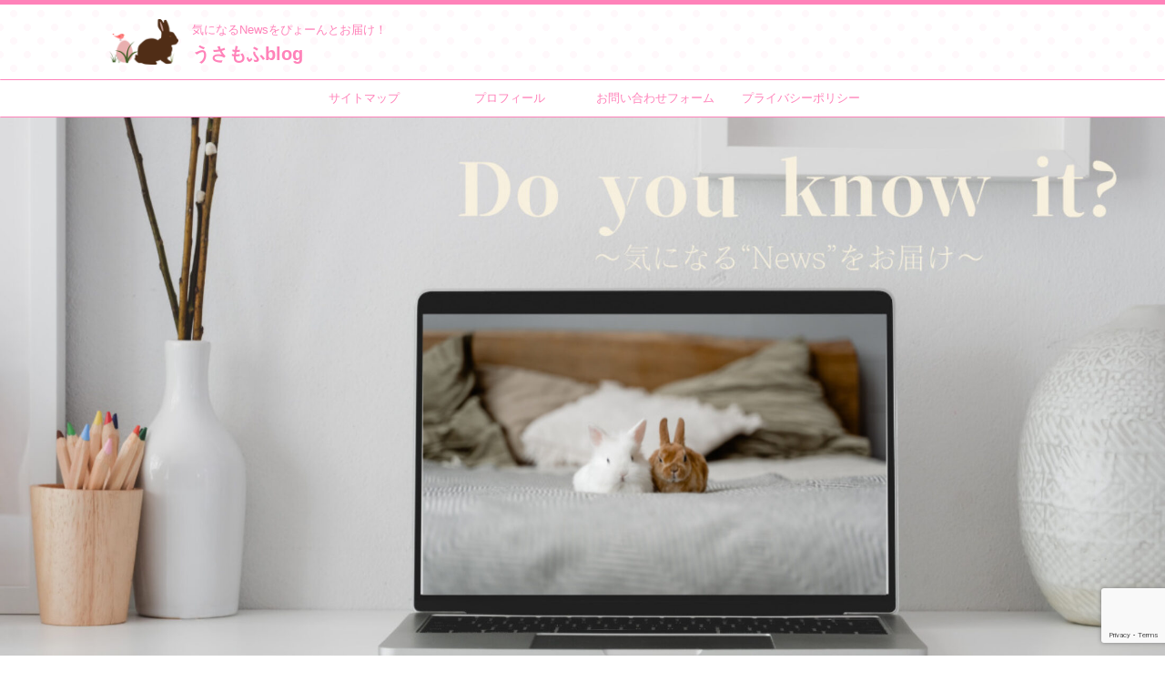

--- FILE ---
content_type: text/html; charset=UTF-8
request_url: https://usamofu-blog.com/
body_size: 18891
content:
<!DOCTYPE html>
<!--[if lt IE 7]>
<html class="ie6" dir="ltr" lang="ja" prefix="og: https://ogp.me/ns#"> <![endif]-->
<!--[if IE 7]>
<html class="i7" dir="ltr" lang="ja" prefix="og: https://ogp.me/ns#"> <![endif]-->
<!--[if IE 8]>
<html class="ie" dir="ltr" lang="ja" prefix="og: https://ogp.me/ns#"> <![endif]-->
<!--[if gt IE 8]><!-->
<html dir="ltr" lang="ja" prefix="og: https://ogp.me/ns#" class="s-navi-search-overlay ">
	<!--<![endif]-->
	<head prefix="og: http://ogp.me/ns# fb: http://ogp.me/ns/fb# article: http://ogp.me/ns/article#">
		
	<!-- Global site tag (gtag.js) - Google Analytics -->
	<script async src="https://www.googletagmanager.com/gtag/js?id=G-NTE8577M38"></script>
	<script>
	  window.dataLayer = window.dataLayer || [];
	  function gtag(){dataLayer.push(arguments);}
	  gtag('js', new Date());

	  gtag('config', 'G-NTE8577M38');
	</script>
			<meta charset="UTF-8" >
		<meta name="viewport" content="width=device-width,initial-scale=1.0,user-scalable=no,viewport-fit=cover">
		<meta name="format-detection" content="telephone=no" >
		<meta name="referrer" content="no-referrer-when-downgrade"/>

					<meta name="robots" content="index,follow">
		
		<link rel="alternate" type="application/rss+xml" title="うさもふblog RSS Feed" href="https://usamofu-blog.com/feed/" />
		<link rel="pingback" href="https://usamofu-blog.com/xmlrpc.php" >
		<!--[if lt IE 9]>
		<script src="https://usamofu-blog.com/wp-content/themes/affinger/js/html5shiv.js"></script>
		<![endif]-->
					<style>img:is([sizes="auto" i], [sizes^="auto," i]) { contain-intrinsic-size: 3000px 1500px }</style>
	
		<!-- All in One SEO 4.8.2 - aioseo.com -->
	<meta name="description" content="気になるNewsをぴょーんとお届け！" />
	<meta name="robots" content="max-image-preview:large" />
	<link rel="canonical" href="https://usamofu-blog.com/" />
	<link rel="next" href="https://usamofu-blog.com/page/2/" />
	<meta name="generator" content="All in One SEO (AIOSEO) 4.8.2" />
		<meta property="og:locale" content="ja_JP" />
		<meta property="og:site_name" content="うさもふblog - 気になるNewsをぴょーんとお届け！" />
		<meta property="og:type" content="website" />
		<meta property="og:title" content="うさもふblog" />
		<meta property="og:description" content="気になるNewsをぴょーんとお届け！" />
		<meta property="og:url" content="https://usamofu-blog.com/" />
		<meta name="twitter:card" content="summary" />
		<meta name="twitter:title" content="うさもふblog" />
		<meta name="twitter:description" content="気になるNewsをぴょーんとお届け！" />
		<script type="application/ld+json" class="aioseo-schema">
			{"@context":"https:\/\/schema.org","@graph":[{"@type":"BreadcrumbList","@id":"https:\/\/usamofu-blog.com\/#breadcrumblist","itemListElement":[{"@type":"ListItem","@id":"https:\/\/usamofu-blog.com\/#listItem","position":1,"name":"\u5bb6"}]},{"@type":"CollectionPage","@id":"https:\/\/usamofu-blog.com\/#collectionpage","url":"https:\/\/usamofu-blog.com\/","name":"\u3046\u3055\u3082\u3075blog","description":"\u6c17\u306b\u306a\u308bNews\u3092\u3074\u3087\u30fc\u3093\u3068\u304a\u5c4a\u3051\uff01","inLanguage":"ja","isPartOf":{"@id":"https:\/\/usamofu-blog.com\/#website"},"breadcrumb":{"@id":"https:\/\/usamofu-blog.com\/#breadcrumblist"},"about":{"@id":"https:\/\/usamofu-blog.com\/#person"}},{"@type":"Person","@id":"https:\/\/usamofu-blog.com\/#person","name":"usamofu","image":{"@type":"ImageObject","@id":"https:\/\/usamofu-blog.com\/#personImage","url":"https:\/\/secure.gravatar.com\/avatar\/e656470b66ca6a1d1e71c245976d72cacb4dba4c2d9d0bc069497e49bed68486?s=96&d=mm&r=g","width":96,"height":96,"caption":"usamofu"}},{"@type":"WebSite","@id":"https:\/\/usamofu-blog.com\/#website","url":"https:\/\/usamofu-blog.com\/","name":"\u3046\u3055\u3082\u3075blog","description":"\u6c17\u306b\u306a\u308bNews\u3092\u3074\u3087\u30fc\u3093\u3068\u304a\u5c4a\u3051\uff01","inLanguage":"ja","publisher":{"@id":"https:\/\/usamofu-blog.com\/#person"}}]}
		</script>
		<!-- All in One SEO -->

<title>うさもふblog</title>
<link rel='dns-prefetch' href='//ajax.googleapis.com' />
<script type="text/javascript" id="wpp-js" src="https://usamofu-blog.com/wp-content/plugins/wordpress-popular-posts/assets/js/wpp.min.js?ver=7.3.1" data-sampling="0" data-sampling-rate="100" data-api-url="https://usamofu-blog.com/wp-json/wordpress-popular-posts" data-post-id="0" data-token="ad24b8632e" data-lang="0" data-debug="0"></script>
<script type="text/javascript">
/* <![CDATA[ */
window._wpemojiSettings = {"baseUrl":"https:\/\/s.w.org\/images\/core\/emoji\/15.1.0\/72x72\/","ext":".png","svgUrl":"https:\/\/s.w.org\/images\/core\/emoji\/15.1.0\/svg\/","svgExt":".svg","source":{"concatemoji":"https:\/\/usamofu-blog.com\/wp-includes\/js\/wp-emoji-release.min.js?ver=6.8.1"}};
/*! This file is auto-generated */
!function(i,n){var o,s,e;function c(e){try{var t={supportTests:e,timestamp:(new Date).valueOf()};sessionStorage.setItem(o,JSON.stringify(t))}catch(e){}}function p(e,t,n){e.clearRect(0,0,e.canvas.width,e.canvas.height),e.fillText(t,0,0);var t=new Uint32Array(e.getImageData(0,0,e.canvas.width,e.canvas.height).data),r=(e.clearRect(0,0,e.canvas.width,e.canvas.height),e.fillText(n,0,0),new Uint32Array(e.getImageData(0,0,e.canvas.width,e.canvas.height).data));return t.every(function(e,t){return e===r[t]})}function u(e,t,n){switch(t){case"flag":return n(e,"\ud83c\udff3\ufe0f\u200d\u26a7\ufe0f","\ud83c\udff3\ufe0f\u200b\u26a7\ufe0f")?!1:!n(e,"\ud83c\uddfa\ud83c\uddf3","\ud83c\uddfa\u200b\ud83c\uddf3")&&!n(e,"\ud83c\udff4\udb40\udc67\udb40\udc62\udb40\udc65\udb40\udc6e\udb40\udc67\udb40\udc7f","\ud83c\udff4\u200b\udb40\udc67\u200b\udb40\udc62\u200b\udb40\udc65\u200b\udb40\udc6e\u200b\udb40\udc67\u200b\udb40\udc7f");case"emoji":return!n(e,"\ud83d\udc26\u200d\ud83d\udd25","\ud83d\udc26\u200b\ud83d\udd25")}return!1}function f(e,t,n){var r="undefined"!=typeof WorkerGlobalScope&&self instanceof WorkerGlobalScope?new OffscreenCanvas(300,150):i.createElement("canvas"),a=r.getContext("2d",{willReadFrequently:!0}),o=(a.textBaseline="top",a.font="600 32px Arial",{});return e.forEach(function(e){o[e]=t(a,e,n)}),o}function t(e){var t=i.createElement("script");t.src=e,t.defer=!0,i.head.appendChild(t)}"undefined"!=typeof Promise&&(o="wpEmojiSettingsSupports",s=["flag","emoji"],n.supports={everything:!0,everythingExceptFlag:!0},e=new Promise(function(e){i.addEventListener("DOMContentLoaded",e,{once:!0})}),new Promise(function(t){var n=function(){try{var e=JSON.parse(sessionStorage.getItem(o));if("object"==typeof e&&"number"==typeof e.timestamp&&(new Date).valueOf()<e.timestamp+604800&&"object"==typeof e.supportTests)return e.supportTests}catch(e){}return null}();if(!n){if("undefined"!=typeof Worker&&"undefined"!=typeof OffscreenCanvas&&"undefined"!=typeof URL&&URL.createObjectURL&&"undefined"!=typeof Blob)try{var e="postMessage("+f.toString()+"("+[JSON.stringify(s),u.toString(),p.toString()].join(",")+"));",r=new Blob([e],{type:"text/javascript"}),a=new Worker(URL.createObjectURL(r),{name:"wpTestEmojiSupports"});return void(a.onmessage=function(e){c(n=e.data),a.terminate(),t(n)})}catch(e){}c(n=f(s,u,p))}t(n)}).then(function(e){for(var t in e)n.supports[t]=e[t],n.supports.everything=n.supports.everything&&n.supports[t],"flag"!==t&&(n.supports.everythingExceptFlag=n.supports.everythingExceptFlag&&n.supports[t]);n.supports.everythingExceptFlag=n.supports.everythingExceptFlag&&!n.supports.flag,n.DOMReady=!1,n.readyCallback=function(){n.DOMReady=!0}}).then(function(){return e}).then(function(){var e;n.supports.everything||(n.readyCallback(),(e=n.source||{}).concatemoji?t(e.concatemoji):e.wpemoji&&e.twemoji&&(t(e.twemoji),t(e.wpemoji)))}))}((window,document),window._wpemojiSettings);
/* ]]> */
</script>
<style id='wp-emoji-styles-inline-css' type='text/css'>

	img.wp-smiley, img.emoji {
		display: inline !important;
		border: none !important;
		box-shadow: none !important;
		height: 1em !important;
		width: 1em !important;
		margin: 0 0.07em !important;
		vertical-align: -0.1em !important;
		background: none !important;
		padding: 0 !important;
	}
</style>
<link rel='stylesheet' id='wp-block-library-css' href='https://usamofu-blog.com/wp-includes/css/dist/block-library/style.min.css?ver=6.8.1' type='text/css' media='all' />
<style id='classic-theme-styles-inline-css' type='text/css'>
/*! This file is auto-generated */
.wp-block-button__link{color:#fff;background-color:#32373c;border-radius:9999px;box-shadow:none;text-decoration:none;padding:calc(.667em + 2px) calc(1.333em + 2px);font-size:1.125em}.wp-block-file__button{background:#32373c;color:#fff;text-decoration:none}
</style>
<style id='global-styles-inline-css' type='text/css'>
:root{--wp--preset--aspect-ratio--square: 1;--wp--preset--aspect-ratio--4-3: 4/3;--wp--preset--aspect-ratio--3-4: 3/4;--wp--preset--aspect-ratio--3-2: 3/2;--wp--preset--aspect-ratio--2-3: 2/3;--wp--preset--aspect-ratio--16-9: 16/9;--wp--preset--aspect-ratio--9-16: 9/16;--wp--preset--color--black: #000000;--wp--preset--color--cyan-bluish-gray: #abb8c3;--wp--preset--color--white: #ffffff;--wp--preset--color--pale-pink: #f78da7;--wp--preset--color--vivid-red: #cf2e2e;--wp--preset--color--luminous-vivid-orange: #ff6900;--wp--preset--color--luminous-vivid-amber: #fcb900;--wp--preset--color--light-green-cyan: #eefaff;--wp--preset--color--vivid-green-cyan: #00d084;--wp--preset--color--pale-cyan-blue: #8ed1fc;--wp--preset--color--vivid-cyan-blue: #0693e3;--wp--preset--color--vivid-purple: #9b51e0;--wp--preset--color--soft-red: #e92f3d;--wp--preset--color--light-grayish-red: #fdf0f2;--wp--preset--color--vivid-yellow: #ffc107;--wp--preset--color--very-pale-yellow: #fffde7;--wp--preset--color--very-light-gray: #fafafa;--wp--preset--color--very-dark-gray: #313131;--wp--preset--color--original-color-a: #00B900;--wp--preset--color--original-color-b: #f4fff4;--wp--preset--color--original-color-c: #F3E5F5;--wp--preset--color--original-color-d: #9E9D24;--wp--preset--gradient--vivid-cyan-blue-to-vivid-purple: linear-gradient(135deg,rgba(6,147,227,1) 0%,rgb(155,81,224) 100%);--wp--preset--gradient--light-green-cyan-to-vivid-green-cyan: linear-gradient(135deg,rgb(122,220,180) 0%,rgb(0,208,130) 100%);--wp--preset--gradient--luminous-vivid-amber-to-luminous-vivid-orange: linear-gradient(135deg,rgba(252,185,0,1) 0%,rgba(255,105,0,1) 100%);--wp--preset--gradient--luminous-vivid-orange-to-vivid-red: linear-gradient(135deg,rgba(255,105,0,1) 0%,rgb(207,46,46) 100%);--wp--preset--gradient--very-light-gray-to-cyan-bluish-gray: linear-gradient(135deg,rgb(238,238,238) 0%,rgb(169,184,195) 100%);--wp--preset--gradient--cool-to-warm-spectrum: linear-gradient(135deg,rgb(74,234,220) 0%,rgb(151,120,209) 20%,rgb(207,42,186) 40%,rgb(238,44,130) 60%,rgb(251,105,98) 80%,rgb(254,248,76) 100%);--wp--preset--gradient--blush-light-purple: linear-gradient(135deg,rgb(255,206,236) 0%,rgb(152,150,240) 100%);--wp--preset--gradient--blush-bordeaux: linear-gradient(135deg,rgb(254,205,165) 0%,rgb(254,45,45) 50%,rgb(107,0,62) 100%);--wp--preset--gradient--luminous-dusk: linear-gradient(135deg,rgb(255,203,112) 0%,rgb(199,81,192) 50%,rgb(65,88,208) 100%);--wp--preset--gradient--pale-ocean: linear-gradient(135deg,rgb(255,245,203) 0%,rgb(182,227,212) 50%,rgb(51,167,181) 100%);--wp--preset--gradient--electric-grass: linear-gradient(135deg,rgb(202,248,128) 0%,rgb(113,206,126) 100%);--wp--preset--gradient--midnight: linear-gradient(135deg,rgb(2,3,129) 0%,rgb(40,116,252) 100%);--wp--preset--font-size--small: .8em;--wp--preset--font-size--medium: 20px;--wp--preset--font-size--large: 1.5em;--wp--preset--font-size--x-large: 42px;--wp--preset--font-size--st-regular: 1em;--wp--preset--font-size--huge: 3em;--wp--preset--spacing--20: 0.44rem;--wp--preset--spacing--30: 0.67rem;--wp--preset--spacing--40: 1rem;--wp--preset--spacing--50: 1.5rem;--wp--preset--spacing--60: 2.25rem;--wp--preset--spacing--70: 3.38rem;--wp--preset--spacing--80: 5.06rem;--wp--preset--shadow--natural: 6px 6px 9px rgba(0, 0, 0, 0.2);--wp--preset--shadow--deep: 12px 12px 50px rgba(0, 0, 0, 0.4);--wp--preset--shadow--sharp: 6px 6px 0px rgba(0, 0, 0, 0.2);--wp--preset--shadow--outlined: 6px 6px 0px -3px rgba(255, 255, 255, 1), 6px 6px rgba(0, 0, 0, 1);--wp--preset--shadow--crisp: 6px 6px 0px rgba(0, 0, 0, 1);}:where(.is-layout-flex){gap: 0.5em;}:where(.is-layout-grid){gap: 0.5em;}body .is-layout-flex{display: flex;}.is-layout-flex{flex-wrap: wrap;align-items: center;}.is-layout-flex > :is(*, div){margin: 0;}body .is-layout-grid{display: grid;}.is-layout-grid > :is(*, div){margin: 0;}:where(.wp-block-columns.is-layout-flex){gap: 2em;}:where(.wp-block-columns.is-layout-grid){gap: 2em;}:where(.wp-block-post-template.is-layout-flex){gap: 1.25em;}:where(.wp-block-post-template.is-layout-grid){gap: 1.25em;}.has-black-color{color: var(--wp--preset--color--black) !important;}.has-cyan-bluish-gray-color{color: var(--wp--preset--color--cyan-bluish-gray) !important;}.has-white-color{color: var(--wp--preset--color--white) !important;}.has-pale-pink-color{color: var(--wp--preset--color--pale-pink) !important;}.has-vivid-red-color{color: var(--wp--preset--color--vivid-red) !important;}.has-luminous-vivid-orange-color{color: var(--wp--preset--color--luminous-vivid-orange) !important;}.has-luminous-vivid-amber-color{color: var(--wp--preset--color--luminous-vivid-amber) !important;}.has-light-green-cyan-color{color: var(--wp--preset--color--light-green-cyan) !important;}.has-vivid-green-cyan-color{color: var(--wp--preset--color--vivid-green-cyan) !important;}.has-pale-cyan-blue-color{color: var(--wp--preset--color--pale-cyan-blue) !important;}.has-vivid-cyan-blue-color{color: var(--wp--preset--color--vivid-cyan-blue) !important;}.has-vivid-purple-color{color: var(--wp--preset--color--vivid-purple) !important;}.has-black-background-color{background-color: var(--wp--preset--color--black) !important;}.has-cyan-bluish-gray-background-color{background-color: var(--wp--preset--color--cyan-bluish-gray) !important;}.has-white-background-color{background-color: var(--wp--preset--color--white) !important;}.has-pale-pink-background-color{background-color: var(--wp--preset--color--pale-pink) !important;}.has-vivid-red-background-color{background-color: var(--wp--preset--color--vivid-red) !important;}.has-luminous-vivid-orange-background-color{background-color: var(--wp--preset--color--luminous-vivid-orange) !important;}.has-luminous-vivid-amber-background-color{background-color: var(--wp--preset--color--luminous-vivid-amber) !important;}.has-light-green-cyan-background-color{background-color: var(--wp--preset--color--light-green-cyan) !important;}.has-vivid-green-cyan-background-color{background-color: var(--wp--preset--color--vivid-green-cyan) !important;}.has-pale-cyan-blue-background-color{background-color: var(--wp--preset--color--pale-cyan-blue) !important;}.has-vivid-cyan-blue-background-color{background-color: var(--wp--preset--color--vivid-cyan-blue) !important;}.has-vivid-purple-background-color{background-color: var(--wp--preset--color--vivid-purple) !important;}.has-black-border-color{border-color: var(--wp--preset--color--black) !important;}.has-cyan-bluish-gray-border-color{border-color: var(--wp--preset--color--cyan-bluish-gray) !important;}.has-white-border-color{border-color: var(--wp--preset--color--white) !important;}.has-pale-pink-border-color{border-color: var(--wp--preset--color--pale-pink) !important;}.has-vivid-red-border-color{border-color: var(--wp--preset--color--vivid-red) !important;}.has-luminous-vivid-orange-border-color{border-color: var(--wp--preset--color--luminous-vivid-orange) !important;}.has-luminous-vivid-amber-border-color{border-color: var(--wp--preset--color--luminous-vivid-amber) !important;}.has-light-green-cyan-border-color{border-color: var(--wp--preset--color--light-green-cyan) !important;}.has-vivid-green-cyan-border-color{border-color: var(--wp--preset--color--vivid-green-cyan) !important;}.has-pale-cyan-blue-border-color{border-color: var(--wp--preset--color--pale-cyan-blue) !important;}.has-vivid-cyan-blue-border-color{border-color: var(--wp--preset--color--vivid-cyan-blue) !important;}.has-vivid-purple-border-color{border-color: var(--wp--preset--color--vivid-purple) !important;}.has-vivid-cyan-blue-to-vivid-purple-gradient-background{background: var(--wp--preset--gradient--vivid-cyan-blue-to-vivid-purple) !important;}.has-light-green-cyan-to-vivid-green-cyan-gradient-background{background: var(--wp--preset--gradient--light-green-cyan-to-vivid-green-cyan) !important;}.has-luminous-vivid-amber-to-luminous-vivid-orange-gradient-background{background: var(--wp--preset--gradient--luminous-vivid-amber-to-luminous-vivid-orange) !important;}.has-luminous-vivid-orange-to-vivid-red-gradient-background{background: var(--wp--preset--gradient--luminous-vivid-orange-to-vivid-red) !important;}.has-very-light-gray-to-cyan-bluish-gray-gradient-background{background: var(--wp--preset--gradient--very-light-gray-to-cyan-bluish-gray) !important;}.has-cool-to-warm-spectrum-gradient-background{background: var(--wp--preset--gradient--cool-to-warm-spectrum) !important;}.has-blush-light-purple-gradient-background{background: var(--wp--preset--gradient--blush-light-purple) !important;}.has-blush-bordeaux-gradient-background{background: var(--wp--preset--gradient--blush-bordeaux) !important;}.has-luminous-dusk-gradient-background{background: var(--wp--preset--gradient--luminous-dusk) !important;}.has-pale-ocean-gradient-background{background: var(--wp--preset--gradient--pale-ocean) !important;}.has-electric-grass-gradient-background{background: var(--wp--preset--gradient--electric-grass) !important;}.has-midnight-gradient-background{background: var(--wp--preset--gradient--midnight) !important;}.has-small-font-size{font-size: var(--wp--preset--font-size--small) !important;}.has-medium-font-size{font-size: var(--wp--preset--font-size--medium) !important;}.has-large-font-size{font-size: var(--wp--preset--font-size--large) !important;}.has-x-large-font-size{font-size: var(--wp--preset--font-size--x-large) !important;}
:where(.wp-block-post-template.is-layout-flex){gap: 1.25em;}:where(.wp-block-post-template.is-layout-grid){gap: 1.25em;}
:where(.wp-block-columns.is-layout-flex){gap: 2em;}:where(.wp-block-columns.is-layout-grid){gap: 2em;}
:root :where(.wp-block-pullquote){font-size: 1.5em;line-height: 1.6;}
</style>
<link rel='stylesheet' id='contact-form-7-css' href='https://usamofu-blog.com/wp-content/plugins/contact-form-7/includes/css/styles.css?ver=6.0.6' type='text/css' media='all' />
<link rel='stylesheet' id='wp-polls-css' href='https://usamofu-blog.com/wp-content/plugins/wp-polls/polls-css.css?ver=2.77.3' type='text/css' media='all' />
<style id='wp-polls-inline-css' type='text/css'>
.wp-polls .pollbar {
	margin: 1px;
	font-size: 6px;
	line-height: 8px;
	height: 8px;
	background-image: url('https://usamofu-blog.com/wp-content/plugins/wp-polls/images/default/pollbg.gif');
	border: 1px solid #c8c8c8;
}

</style>
<link rel='stylesheet' id='wordpress-popular-posts-css-css' href='https://usamofu-blog.com/wp-content/plugins/wordpress-popular-posts/assets/css/wpp.css?ver=7.3.1' type='text/css' media='all' />
<link rel='stylesheet' id='normalize-css' href='https://usamofu-blog.com/wp-content/themes/affinger/css/normalize.css?ver=1.5.9' type='text/css' media='all' />
<link rel='stylesheet' id='st_svg-css' href='https://usamofu-blog.com/wp-content/themes/affinger/st_svg/style.css?ver=6.8.1' type='text/css' media='all' />
<link rel='stylesheet' id='slick-css' href='https://usamofu-blog.com/wp-content/themes/affinger/vendor/slick/slick.css?ver=1.8.0' type='text/css' media='all' />
<link rel='stylesheet' id='slick-theme-css' href='https://usamofu-blog.com/wp-content/themes/affinger/vendor/slick/slick-theme.css?ver=1.8.0' type='text/css' media='all' />
<link rel='stylesheet' id='fonts-googleapis-notosansjp-css' href='//fonts.googleapis.com/css?family=Noto+Sans+JP%3A400%2C700&#038;display=swap&#038;subset=japanese&#038;ver=6.8.1' type='text/css' media='all' />
<link rel='stylesheet' id='style-css' href='https://usamofu-blog.com/wp-content/themes/affinger/style.css?ver=6.8.1' type='text/css' media='all' />
<link rel='stylesheet' id='child-style-css' href='https://usamofu-blog.com/wp-content/themes/affinger-child/style.css?ver=6.8.1' type='text/css' media='all' />
<link rel='stylesheet' id='single-css' href='https://usamofu-blog.com/wp-content/themes/affinger/st-rankcss.php' type='text/css' media='all' />
<style id='akismet-widget-style-inline-css' type='text/css'>

			.a-stats {
				--akismet-color-mid-green: #357b49;
				--akismet-color-white: #fff;
				--akismet-color-light-grey: #f6f7f7;

				max-width: 350px;
				width: auto;
			}

			.a-stats * {
				all: unset;
				box-sizing: border-box;
			}

			.a-stats strong {
				font-weight: 600;
			}

			.a-stats a.a-stats__link,
			.a-stats a.a-stats__link:visited,
			.a-stats a.a-stats__link:active {
				background: var(--akismet-color-mid-green);
				border: none;
				box-shadow: none;
				border-radius: 8px;
				color: var(--akismet-color-white);
				cursor: pointer;
				display: block;
				font-family: -apple-system, BlinkMacSystemFont, 'Segoe UI', 'Roboto', 'Oxygen-Sans', 'Ubuntu', 'Cantarell', 'Helvetica Neue', sans-serif;
				font-weight: 500;
				padding: 12px;
				text-align: center;
				text-decoration: none;
				transition: all 0.2s ease;
			}

			/* Extra specificity to deal with TwentyTwentyOne focus style */
			.widget .a-stats a.a-stats__link:focus {
				background: var(--akismet-color-mid-green);
				color: var(--akismet-color-white);
				text-decoration: none;
			}

			.a-stats a.a-stats__link:hover {
				filter: brightness(110%);
				box-shadow: 0 4px 12px rgba(0, 0, 0, 0.06), 0 0 2px rgba(0, 0, 0, 0.16);
			}

			.a-stats .count {
				color: var(--akismet-color-white);
				display: block;
				font-size: 1.5em;
				line-height: 1.4;
				padding: 0 13px;
				white-space: nowrap;
			}
		
</style>
<link rel='stylesheet' id='st-themecss-css' href='https://usamofu-blog.com/wp-content/themes/affinger/st-themecss-loader.php?ver=6.8.1' type='text/css' media='all' />
<script type="text/javascript" src="//ajax.googleapis.com/ajax/libs/jquery/1.11.3/jquery.min.js?ver=1.11.3" id="jquery-js"></script>
<link rel="https://api.w.org/" href="https://usamofu-blog.com/wp-json/" />            <style id="wpp-loading-animation-styles">@-webkit-keyframes bgslide{from{background-position-x:0}to{background-position-x:-200%}}@keyframes bgslide{from{background-position-x:0}to{background-position-x:-200%}}.wpp-widget-block-placeholder,.wpp-shortcode-placeholder{margin:0 auto;width:60px;height:3px;background:#dd3737;background:linear-gradient(90deg,#dd3737 0%,#571313 10%,#dd3737 100%);background-size:200% auto;border-radius:3px;-webkit-animation:bgslide 1s infinite linear;animation:bgslide 1s infinite linear}</style>
            <link rel="next" href="https://usamofu-blog.com/page/2/" />
<script async src="https://pagead2.googlesyndication.com/pagead/js/adsbygoogle.js?client=ca-pub-6624410529207423" crossorigin="anonymous"></script>
<style type="text/css" id="custom-background-css">
body.custom-background { background-color: #ffffff; }
</style>
		<style type="text/css">
		/*<!-- rtoc -->*/
		.rtoc-mokuji-content {
			background-color: #ffffff;
		}

		.rtoc-mokuji-content.frame1 {
			border: 1px solid #ff7fa1;
		}

		.rtoc-mokuji-content #rtoc-mokuji-title {
			color: #ff7fa1;
		}

		.rtoc-mokuji-content .rtoc-mokuji li>a {
			color: #877179;
		}

		.rtoc-mokuji-content .mokuji_ul.level-1>.rtoc-item::before {
			background-color: #68d6cb !important;
		}

		.rtoc-mokuji-content .mokuji_ul.level-2>.rtoc-item::before {
			background-color: #68d6cb !important;
		}

		.rtoc-mokuji-content.frame2::before,
		.rtoc-mokuji-content.frame3,
		.rtoc-mokuji-content.frame4,
		.rtoc-mokuji-content.frame5 {
			border-color: #ff7fa1 !important;
		}

		.rtoc-mokuji-content.frame5::before,
		.rtoc-mokuji-content.frame5::after {
			background-color: #ff7fa1;
		}

		.widget_block #rtoc-mokuji-widget-wrapper .rtoc-mokuji.level-1 .rtoc-item.rtoc-current:after,
		.widget #rtoc-mokuji-widget-wrapper .rtoc-mokuji.level-1 .rtoc-item.rtoc-current:after,
		#scrollad #rtoc-mokuji-widget-wrapper .rtoc-mokuji.level-1 .rtoc-item.rtoc-current:after,
		#sideBarTracking #rtoc-mokuji-widget-wrapper .rtoc-mokuji.level-1 .rtoc-item.rtoc-current:after {
			background-color: #68d6cb !important;
		}

		.cls-1,
		.cls-2 {
			stroke: #ff7fa1;
		}

		.rtoc-mokuji-content .decimal_ol.level-2>.rtoc-item::before,
		.rtoc-mokuji-content .mokuji_ol.level-2>.rtoc-item::before,
		.rtoc-mokuji-content .decimal_ol.level-2>.rtoc-item::after,
		.rtoc-mokuji-content .decimal_ol.level-2>.rtoc-item::after {
			color: #68d6cb;
			background-color: #68d6cb;
		}

		.rtoc-mokuji-content .rtoc-mokuji.level-1>.rtoc-item::before {
			color: #68d6cb;
		}

		.rtoc-mokuji-content .decimal_ol>.rtoc-item::after {
			background-color: #68d6cb;
		}

		.rtoc-mokuji-content .decimal_ol>.rtoc-item::before {
			color: #68d6cb;
		}

		/*rtoc_return*/
		#rtoc_return a::before {
			background-image: url(https://usamofu-blog.com/wp-content/plugins/rich-table-of-content/include/../img/rtoc_return.png);
		}

		#rtoc_return a {
			background-color: #ff7fa1 !important;
		}

		/* アクセントポイント */
		.rtoc-mokuji-content .level-1>.rtoc-item #rtocAC.accent-point::after {
			background-color: #68d6cb;
		}

		.rtoc-mokuji-content .level-2>.rtoc-item #rtocAC.accent-point::after {
			background-color: #68d6cb;
		}
		.rtoc-mokuji-content.frame6,
		.rtoc-mokuji-content.frame7::before,
		.rtoc-mokuji-content.frame8::before {
			border-color: #ff7fa1;
		}

		.rtoc-mokuji-content.frame6 #rtoc-mokuji-title,
		.rtoc-mokuji-content.frame7 #rtoc-mokuji-title::after {
			background-color: #ff7fa1;
		}

		#rtoc-mokuji-wrapper.rtoc-mokuji-content.rtoc_h2_timeline .mokuji_ol.level-1>.rtoc-item::after,
		#rtoc-mokuji-wrapper.rtoc-mokuji-content.rtoc_h2_timeline .level-1.decimal_ol>.rtoc-item::after,
		#rtoc-mokuji-wrapper.rtoc-mokuji-content.rtoc_h3_timeline .mokuji_ol.level-2>.rtoc-item::after,
		#rtoc-mokuji-wrapper.rtoc-mokuji-content.rtoc_h3_timeline .mokuji_ol.level-2>.rtoc-item::after,
		.rtoc-mokuji-content.frame7 #rtoc-mokuji-title span::after {
			background-color: #68d6cb;
		}

		.widget #rtoc-mokuji-wrapper.rtoc-mokuji-content.frame6 #rtoc-mokuji-title {
			color: #ff7fa1;
			background-color: #ffffff;
		}
	</style>
	<link rel="icon" href="https://usamofu-blog.com/wp-content/uploads/2023/02/cropped-け-32x32.png" sizes="32x32" />
<link rel="icon" href="https://usamofu-blog.com/wp-content/uploads/2023/02/cropped-け-192x192.png" sizes="192x192" />
<link rel="apple-touch-icon" href="https://usamofu-blog.com/wp-content/uploads/2023/02/cropped-け-180x180.png" />
<meta name="msapplication-TileImage" content="https://usamofu-blog.com/wp-content/uploads/2023/02/cropped-け-270x270.png" />
		<style type="text/css" id="wp-custom-css">
			a.damywidgets {
	text-decoration: none;
	display: block;
}

a.damywidgets:hover {
	opacity:.5;
}		</style>
				
<!-- OGP -->

<meta property="og:type" content="website">
<meta property="og:title" content="うさもふblog">
<meta property="og:url" content="https://usamofu-blog.com">
<meta property="og:description" content="気になるNewsをぴょーんとお届け！">
<meta property="og:site_name" content="うさもふblog">
<meta property="og:image" content="https://usamofu-blog.com/wp-content/themes/affinger/images/no-img.png">


				<meta name="twitter:card" content="summary_large_image">
	
	<meta name="twitter:site" content="@piyo_piyo3333">
	<meta name="twitter:title" content="うさもふblog">
	<meta name="twitter:description" content="気になるNewsをぴょーんとお届け！">
	<meta name="twitter:image" content="https://usamofu-blog.com/wp-content/themes/affinger/images/no-img.png">
<!-- /OGP -->
		


<script>
	(function (window, document, $, undefined) {
		'use strict';

		var SlideBox = (function () {
			/**
			 * @param $element
			 *
			 * @constructor
			 */
			function SlideBox($element) {
				this._$element = $element;
			}

			SlideBox.prototype.$content = function () {
				return this._$element.find('[data-st-slidebox-content]');
			};

			SlideBox.prototype.$toggle = function () {
				return this._$element.find('[data-st-slidebox-toggle]');
			};

			SlideBox.prototype.$icon = function () {
				return this._$element.find('[data-st-slidebox-icon]');
			};

			SlideBox.prototype.$text = function () {
				return this._$element.find('[data-st-slidebox-text]');
			};

			SlideBox.prototype.is_expanded = function () {
				return !!(this._$element.filter('[data-st-slidebox-expanded="true"]').length);
			};

			SlideBox.prototype.expand = function () {
				var self = this;

				this.$content().slideDown()
					.promise()
					.then(function () {
						var $icon = self.$icon();
						var $text = self.$text();

						$icon.removeClass($icon.attr('data-st-slidebox-icon-collapsed'))
							.addClass($icon.attr('data-st-slidebox-icon-expanded'))

						$text.text($text.attr('data-st-slidebox-text-expanded'))

						self._$element.removeClass('is-collapsed')
							.addClass('is-expanded');

						self._$element.attr('data-st-slidebox-expanded', 'true');
					});
			};

			SlideBox.prototype.collapse = function () {
				var self = this;

				this.$content().slideUp()
					.promise()
					.then(function () {
						var $icon = self.$icon();
						var $text = self.$text();

						$icon.removeClass($icon.attr('data-st-slidebox-icon-expanded'))
							.addClass($icon.attr('data-st-slidebox-icon-collapsed'))

						$text.text($text.attr('data-st-slidebox-text-collapsed'))

						self._$element.removeClass('is-expanded')
							.addClass('is-collapsed');

						self._$element.attr('data-st-slidebox-expanded', 'false');
					});
			};

			SlideBox.prototype.toggle = function () {
				if (this.is_expanded()) {
					this.collapse();
				} else {
					this.expand();
				}
			};

			SlideBox.prototype.add_event_listeners = function () {
				var self = this;

				this.$toggle().on('click', function (event) {
					self.toggle();
				});
			};

			SlideBox.prototype.initialize = function () {
				this.add_event_listeners();
			};

			return SlideBox;
		}());

		function on_ready() {
			var slideBoxes = [];

			$('[data-st-slidebox]').each(function () {
				var $element = $(this);
				var slideBox = new SlideBox($element);

				slideBoxes.push(slideBox);

				slideBox.initialize();
			});

			return slideBoxes;
		}

		$(on_ready);
	}(window, window.document, jQuery));
</script>


<script>
	(function (window, document, $, undefined) {
		'use strict';

		$(function(){
			/* 第一階層のみの目次にクラスを挿入 */
			$("#toc_container:not(:has(ul ul))").addClass("only-toc");
			/* アコーディオンメニュー内のカテゴリーにクラス追加 */
			$(".st-ac-box ul:has(.cat-item)").each(function(){
				$(this).addClass("st-ac-cat");
			});
		});
	}(window, window.document, jQuery));
</script>

<script>
	(function (window, document, $, undefined) {
		'use strict';

		$(function(){
							$( '.post h4:not([class^="is-style-st-heading-custom-"]):not([class*=" is-style-st-heading-custom-"]):not(.st-css-no):not(.st-matome):not(.rankh4):not(#reply-title):not(.point)' ).wrap( '<div class="st-h4husen-shadow"></div>' );
				$( '.h4modoki' ).wrap( '<div class="st-h4husen-shadow"></div>' );
									$('.st-star').parent('.rankh4').css('padding-bottom','5px'); // スターがある場合のランキング見出し調整
		});
	}(window, window.document, jQuery));
</script>



	<script>
		(function (window, document, $, undefined) {
			'use strict';

			$(function() {
				$('.is-style-st-paragraph-kaiwa').wrapInner('<span class="st-paragraph-kaiwa-text">');
			});
		}(window, window.document, jQuery));
	</script>

	<script>
		(function (window, document, $, undefined) {
			'use strict';

			$(function() {
				$('.is-style-st-paragraph-kaiwa-b').wrapInner('<span class="st-paragraph-kaiwa-text">');
			});
		}(window, window.document, jQuery));
	</script>

<script>
	/* Gutenbergスタイルを調整 */
	(function (window, document, $, undefined) {
		'use strict';

		$(function() {
			$( '[class^="is-style-st-paragraph-"],[class*=" is-style-st-paragraph-"]' ).wrapInner( '<span class="st-noflex"></span>' );
		});
	}(window, window.document, jQuery));
</script>



			</head>
	<body ontouchstart="" class="home blog custom-background wp-theme-affinger wp-child-theme-affinger-child front-page" >				<div id="st-ami">
				<div id="wrapper" class="" ontouchstart="">
				<div id="wrapper-in">

					

<header id="st-headwide">
	<div id="header-full">
		<div id="headbox-bg">
			<div id="headbox">

					<nav id="s-navi" class="pcnone" data-st-nav data-st-nav-type="normal">
		<dl class="acordion is-active" data-st-nav-primary>
			<dt class="trigger">
				<p class="acordion_button"><span class="op op-menu"><i class="st-fa st-svg-menu"></i></span></p>

				
									<div id="st-mobile-logo"></div>
				
				<!-- 追加メニュー -->
				
				<!-- 追加メニュー2 -->
				
			</dt>

			<dd class="acordion_tree">
				<div class="acordion_tree_content">

					
					<div class="menu-%e3%83%a1%e3%83%8b%e3%83%a5%e3%83%bc-container"><ul id="menu-%e3%83%a1%e3%83%8b%e3%83%a5%e3%83%bc" class="menu"><li id="menu-item-733" class="menu-item menu-item-type-post_type menu-item-object-page menu-item-733"><a href="https://usamofu-blog.com/%e3%82%b5%e3%82%a4%e3%83%88%e3%83%9e%e3%83%83%e3%83%97/"><span class="menu-item-label">サイトマップ</span></a></li>
<li id="menu-item-219" class="menu-item menu-item-type-post_type menu-item-object-page menu-item-219"><a href="https://usamofu-blog.com/%e3%83%97%e3%83%ad%e3%83%95%e3%82%a3%e3%83%bc%e3%83%ab/"><span class="menu-item-label">プロフィール</span></a></li>
<li id="menu-item-169" class="menu-item menu-item-type-post_type menu-item-object-page menu-item-169"><a href="https://usamofu-blog.com/%e3%81%8a%e5%95%8f%e3%81%84%e5%90%88%e3%82%8f%e3%81%9b%e3%83%95%e3%82%a9%e3%83%bc%e3%83%a0/"><span class="menu-item-label">お問い合わせフォーム</span></a></li>
<li id="menu-item-958" class="menu-item menu-item-type-post_type menu-item-object-page menu-item-privacy-policy menu-item-958"><a rel="privacy-policy" href="https://usamofu-blog.com/%e3%83%97%e3%83%a9%e3%82%a4%e3%83%90%e3%82%b7%e3%83%bc%e3%83%9d%e3%83%aa%e3%82%b7%e3%83%bc/"><span class="menu-item-label">プライバシーポリシー</span></a></li>
</ul></div>
					<div class="clear"></div>

					
				</div>
			</dd>

					</dl>

					</nav>

									<div id="header-l">
													<div id="st-icon-logo">
																	<img class="st-icon-logo-sp" src="https://usamofu-blog.com/wp-content/uploads/2023/02/grass-g98f63e1c2_1280.png" width="1280" height="838">															</div>
						
						<div id="st-text-logo">
							
    
		
			<!-- キャプション -->
			
									<h1 class="descr sitenametop">
         		       	気になるNewsをぴょーんとお届け！         		   	</h1>
				
			
			<!-- ロゴ又はブログ名 -->
			          		  <p class="sitename"><a href="https://usamofu-blog.com/">
              		                  		    うさもふblog               		           		  </a></p>
        				<!-- ロゴ又はブログ名ここまで -->

		
	
						</div>
					</div><!-- /#header-l -->
				
				<div id="header-r" class="smanone">
					
				</div><!-- /#header-r -->

			</div><!-- /#headbox -->
		</div><!-- /#headbox-bg clearfix -->

		
		
		
		
			

	
	
		<div id="gazou-wide">
					<div id="st-menubox">
			<div id="st-menuwide">
				<nav class="smanone clearfix"><ul id="menu-%e3%83%a1%e3%83%8b%e3%83%a5%e3%83%bc-1" class="menu"><li class="menu-item menu-item-type-post_type menu-item-object-page menu-item-733"><a href="https://usamofu-blog.com/%e3%82%b5%e3%82%a4%e3%83%88%e3%83%9e%e3%83%83%e3%83%97/">サイトマップ</a></li>
<li class="menu-item menu-item-type-post_type menu-item-object-page menu-item-219"><a href="https://usamofu-blog.com/%e3%83%97%e3%83%ad%e3%83%95%e3%82%a3%e3%83%bc%e3%83%ab/">プロフィール</a></li>
<li class="menu-item menu-item-type-post_type menu-item-object-page menu-item-169"><a href="https://usamofu-blog.com/%e3%81%8a%e5%95%8f%e3%81%84%e5%90%88%e3%82%8f%e3%81%9b%e3%83%95%e3%82%a9%e3%83%bc%e3%83%a0/">お問い合わせフォーム</a></li>
<li class="menu-item menu-item-type-post_type menu-item-object-page menu-item-privacy-policy menu-item-958"><a rel="privacy-policy" href="https://usamofu-blog.com/%e3%83%97%e3%83%a9%e3%82%a4%e3%83%90%e3%82%b7%e3%83%bc%e3%83%9d%e3%83%aa%e3%82%b7%e3%83%bc/">プライバシーポリシー</a></li>
</ul></nav>			</div>
		</div>
	
																									<div id="st-headerbox">
								<div id="st-header">
																																		<img src="https://usamofu-blog.com/wp-content/uploads/2023/07/cropped-黄色と緑-淡い-花柄-海外-ウェディング関連のウェブサイト-4.jpg" width="2200" height="1093" alt="" data-st-lazy-load="false" >
																		</div>
							</div>
											

							
					</div>
		<!-- /gazou -->

	
	</div><!-- #header-full -->

	





</header>

					<div id="content-w">

						
						

<div id="content" class="clearfix">
	<div id="contentInner">
		<main >
			<article>

				<div class="home-post post">

				
													
																				
						<div class="entry-content st-empty">
																														
													</div>

						
						
						
				
				</div>

				<aside>

					
						<div class="kanren ">
			
		<dl class="clearfix">
			<dt><a href="https://usamofu-blog.com/snowman-hotel-kokuritukyougijyou-kinnrinn-osusume/">
											<img width="150" height="150" src="https://usamofu-blog.com/wp-content/uploads/2025/01/オレンジ-写真-食べ物-note-ノート-記事見出し画像-73-150x150.jpg" class="attachment-st_thumb150 size-st_thumb150 wp-post-image" alt="" decoding="async" srcset="https://usamofu-blog.com/wp-content/uploads/2025/01/オレンジ-写真-食べ物-note-ノート-記事見出し画像-73-150x150.jpg 150w, https://usamofu-blog.com/wp-content/uploads/2025/01/オレンジ-写真-食べ物-note-ノート-記事見出し画像-73-100x100.jpg 100w" sizes="(max-width: 150px) 100vw, 150px" />									</a></dt>
			<dd>
				
	
	<p class="st-catgroup itiran-category">
		<a href="https://usamofu-blog.com/category/snowman/" title="View all posts in SnowMan" rel="category tag"><span class="catname st-catid22">SnowMan</span></a>	</p>
				<h3><a href="https://usamofu-blog.com/snowman-hotel-kokuritukyougijyou-kinnrinn-osusume/">
						【厳選】SnowManのライブ参戦におすすめのホテル５選！国立競技場の周辺おすすめホテルをご紹介！					</a></h3>

					<div class="blog_info">
		<p>
							<i class="st-fa st-svg-clock-o"></i>2025/1/26										&nbsp;<span class="pcone">
										</span>
					</p>
	</div>

					<div class="st-excerpt smanone">
		<p>デビュー５周年を迎えたSnowMan！ YouTubeの生配信で2025年4月19日・20日に国立競技場で 「Snow Man 1st Stadium Live～Snow World～」の開催が発表さ ... </p>
	</div>

				
			</dd>
		</dl>
			
		<dl class="clearfix">
			<dt><a href="https://usamofu-blog.com/snowman_amitatu_roketi_yakatafune/">
											<img width="150" height="150" src="https://usamofu-blog.com/wp-content/uploads/2025/01/オレンジ-写真-食べ物-note-ノート-記事見出し画像-72-150x150.jpg" class="attachment-st_thumb150 size-st_thumb150 wp-post-image" alt="" decoding="async" srcset="https://usamofu-blog.com/wp-content/uploads/2025/01/オレンジ-写真-食べ物-note-ノート-記事見出し画像-72-150x150.jpg 150w, https://usamofu-blog.com/wp-content/uploads/2025/01/オレンジ-写真-食べ物-note-ノート-記事見出し画像-72-100x100.jpg 100w" sizes="(max-width: 150px) 100vw, 150px" />									</a></dt>
			<dd>
				
	
	<p class="st-catgroup itiran-category">
		<a href="https://usamofu-blog.com/category/snowman/" title="View all posts in SnowMan" rel="category tag"><span class="catname st-catid22">SnowMan</span></a>	</p>
				<h3><a href="https://usamofu-blog.com/snowman_amitatu_roketi_yakatafune/">
						【特定】SnowManが利用した屋形船はどこ？あみ達の気になる料金や予約、口コミなど徹底調査！					</a></h3>

					<div class="blog_info">
		<p>
							<i class="st-fa st-svg-clock-o"></i>2025/1/23										&nbsp;<span class="pcone">
										</span>
					</p>
	</div>

					<div class="st-excerpt smanone">
		<p>2025年1月22日（水）にSnowManデビュー５周年を記念して YouTubeチャンネルにて生配信が放送されました。 生配信では屋形船で食事をしたり、ゲームをしたり、歌を披露したり 多忙なSnow ... </p>
	</div>

				
			</dd>
		</dl>
			
		<dl class="clearfix">
			<dt><a href="https://usamofu-blog.com/ookunosima-usagi-hottariku-uta-syasinnka/">
											<img width="150" height="150" src="https://usamofu-blog.com/wp-content/uploads/2025/01/オレンジ-写真-食べ物-note-ノート-記事見出し画像-71-150x150.jpg" class="attachment-st_thumb150 size-st_thumb150 wp-post-image" alt="" decoding="async" srcset="https://usamofu-blog.com/wp-content/uploads/2025/01/オレンジ-写真-食べ物-note-ノート-記事見出し画像-71-150x150.jpg 150w, https://usamofu-blog.com/wp-content/uploads/2025/01/オレンジ-写真-食べ物-note-ノート-記事見出し画像-71-100x100.jpg 100w" sizes="(max-width: 150px) 100vw, 150px" />									</a></dt>
			<dd>
				
	
	<p class="st-catgroup itiran-category">
		<a href="https://usamofu-blog.com/category/%e8%a9%b1%e9%a1%8c%e3%81%ae%e4%ba%ba/" title="View all posts in 話題の人" rel="category tag"><span class="catname st-catid18">話題の人</span></a>	</p>
				<h3><a href="https://usamofu-blog.com/ookunosima-usagi-hottariku-uta-syasinnka/">
						【大炎上】大久野島のうさぎ事件の犯人堀田陸って何者？現行犯で捕まえたのは写真家utaだった！					</a></h3>

					<div class="blog_info">
		<p>
							<i class="st-fa st-svg-clock-o"></i>2025/1/23										&nbsp;<span class="pcone">
										</span>
					</p>
	</div>

					<div class="st-excerpt smanone">
		<p>うさぎの住む島として有名の観光地「大久野島」で 大量のうさぎが亡くなる事件が発生しました。 非難殺到中の犯人や、現行犯で捕まえた人写真家utaについて まとめてみました！ うさぎの住む大久野島ってどん ... </p>
	</div>

				
			</dd>
		</dl>
			
		<dl class="clearfix">
			<dt><a href="https://usamofu-blog.com/namiki-golf-hanarabi-kyousei/">
											<img width="150" height="150" src="https://usamofu-blog.com/wp-content/uploads/2025/01/オレンジ-写真-食べ物-note-ノート-記事見出し画像-70-150x150.jpg" class="attachment-st_thumb150 size-st_thumb150 wp-post-image" alt="" decoding="async" srcset="https://usamofu-blog.com/wp-content/uploads/2025/01/オレンジ-写真-食べ物-note-ノート-記事見出し画像-70-150x150.jpg 150w, https://usamofu-blog.com/wp-content/uploads/2025/01/オレンジ-写真-食べ物-note-ノート-記事見出し画像-70-100x100.jpg 100w" sizes="(max-width: 150px) 100vw, 150px" />									</a></dt>
			<dd>
				
	
	<p class="st-catgroup itiran-category">
		<a href="https://usamofu-blog.com/category/%e8%a9%b1%e9%a1%8c%e3%81%ae%e4%ba%ba/" title="View all posts in 話題の人" rel="category tag"><span class="catname st-catid18">話題の人</span></a>	</p>
				<h3><a href="https://usamofu-blog.com/namiki-golf-hanarabi-kyousei/">
						【画像】なみきゴルフの歯並びがヤバいと話題！矯正前と時系列で比較！世間の声を徹底調査！					</a></h3>

					<div class="blog_info">
		<p>
							<i class="st-fa st-svg-clock-o"></i>2025/1/16										&nbsp;<span class="pcone">
										</span>
					</p>
	</div>

					<div class="st-excerpt smanone">
		<p>ゴルフ系YouTuberとして活躍しているなみきさん。 過去には元アイドルの経歴もあるなみきさんは 笑顔がとっても可愛く、ゴルフ界では大きな話題となっています！ そんななみきさんの「歯ならび」について ... </p>
	</div>

				
			</dd>
		</dl>
			
		<dl class="clearfix">
			<dt><a href="https://usamofu-blog.com/kubodukaairu-hahaoya-mother-kubodukayousuke-kazoku/">
											<img width="150" height="150" src="https://usamofu-blog.com/wp-content/uploads/2025/01/オレンジ-写真-食べ物-note-ノート-記事見出し画像-69-150x150.jpg" class="attachment-st_thumb150 size-st_thumb150 wp-post-image" alt="" decoding="async" srcset="https://usamofu-blog.com/wp-content/uploads/2025/01/オレンジ-写真-食べ物-note-ノート-記事見出し画像-69-150x150.jpg 150w, https://usamofu-blog.com/wp-content/uploads/2025/01/オレンジ-写真-食べ物-note-ノート-記事見出し画像-69-100x100.jpg 100w" sizes="(max-width: 150px) 100vw, 150px" />									</a></dt>
			<dd>
				
	
	<p class="st-catgroup itiran-category">
		<a href="https://usamofu-blog.com/category/%e4%bf%b3%e5%84%aa/" title="View all posts in 俳優" rel="category tag"><span class="catname st-catid15">俳優</span></a> <a href="https://usamofu-blog.com/category/%e8%a9%b1%e9%a1%8c%e3%81%ae%e4%ba%ba/" title="View all posts in 話題の人" rel="category tag"><span class="catname st-catid18">話題の人</span></a>	</p>
				<h3><a href="https://usamofu-blog.com/kubodukaairu-hahaoya-mother-kubodukayousuke-kazoku/">
						【画像あり】窪塚愛流の母親は誰？顔出ししている？父親は窪塚洋介！家族構成が複雑と話題に！					</a></h3>

					<div class="blog_info">
		<p>
							<i class="st-fa st-svg-clock-o"></i>2025/1/15										&nbsp;<span class="pcone">
										</span>
					</p>
	</div>

					<div class="st-excerpt smanone">
		<p>2025年イケメンすぎる俳優として話題となっている窪塚 愛流（くぼづか あいる）さん。 父親はなんとあの「窪塚 洋介（くぼづか ようすけ）」さんなのです！！ 親子そろって「イケメン」と世間を賑わせてい ... </p>
	</div>

				
			</dd>
		</dl>
			
		<dl class="clearfix">
			<dt><a href="https://usamofu-blog.com/tairayuna-uta-kasyouryokyu-aidoru-ohasuta/">
											<img width="150" height="150" src="https://usamofu-blog.com/wp-content/uploads/2024/05/オレンジ-写真-食べ物-note-ノート-記事見出し画像-68-150x150.jpg" class="attachment-st_thumb150 size-st_thumb150 wp-post-image" alt="" decoding="async" srcset="https://usamofu-blog.com/wp-content/uploads/2024/05/オレンジ-写真-食べ物-note-ノート-記事見出し画像-68-150x150.jpg 150w, https://usamofu-blog.com/wp-content/uploads/2024/05/オレンジ-写真-食べ物-note-ノート-記事見出し画像-68-100x100.jpg 100w" sizes="(max-width: 150px) 100vw, 150px" />									</a></dt>
			<dd>
				
	
	<p class="st-catgroup itiran-category">
		<a href="https://usamofu-blog.com/category/%e5%a5%b3%e5%84%aa/" title="View all posts in 女優" rel="category tag"><span class="catname st-catid14">女優</span></a>	</p>
				<h3><a href="https://usamofu-blog.com/tairayuna-uta-kasyouryokyu-aidoru-ohasuta/">
						平祐奈の歌謡力がヤバいと話題？！元アイドルでおはガールの過去！世間の声を徹底調査！					</a></h3>

					<div class="blog_info">
		<p>
							<i class="st-fa st-svg-clock-o"></i>2024/5/29										&nbsp;<span class="pcone">
										</span>
					</p>
	</div>

					<div class="st-excerpt smanone">
		<p>ドラマに映画、モデルにCMなど大活躍中の平祐奈さん！ 長友佑都さんと結婚した姉の平愛梨さんと 美人姉妹としても有名ですね。 「平祐奈さんの歌声がヤバい！」と大きな反響を呼んでいますが、 気になる歌唱力 ... </p>
	</div>

				
			</dd>
		</dl>
			
		<dl class="clearfix">
			<dt><a href="https://usamofu-blog.com/pandadragon-nagi-honmyou-koukou-daigaku-kazoku/">
											<img width="150" height="150" src="https://usamofu-blog.com/wp-content/uploads/2024/04/オレンジ-写真-食べ物-note-ノート-記事見出し画像-66-150x150.jpg" class="attachment-st_thumb150 size-st_thumb150 wp-post-image" alt="" decoding="async" srcset="https://usamofu-blog.com/wp-content/uploads/2024/04/オレンジ-写真-食べ物-note-ノート-記事見出し画像-66-150x150.jpg 150w, https://usamofu-blog.com/wp-content/uploads/2024/04/オレンジ-写真-食べ物-note-ノート-記事見出し画像-66-100x100.jpg 100w" sizes="(max-width: 150px) 100vw, 150px" />									</a></dt>
			<dd>
				
	
	<p class="st-catgroup itiran-category">
		<a href="https://usamofu-blog.com/category/%e8%a9%b1%e9%a1%8c%e3%81%ae%e4%ba%ba/" title="View all posts in 話題の人" rel="category tag"><span class="catname st-catid18">話題の人</span></a>	</p>
				<h3><a href="https://usamofu-blog.com/pandadragon-nagi-honmyou-koukou-daigaku-kazoku/">
						パンダドラゴンなぎのWikiプロフ！年齢や本名は？大学や高校はどこ？家族構成は？					</a></h3>

					<div class="blog_info">
		<p>
							<i class="st-fa st-svg-clock-o"></i>2024/4/7										&nbsp;<span class="pcone">
										</span>
					</p>
	</div>

					<div class="st-excerpt smanone">
		<p>イケメン6人組のパンダドラゴン（PANDA DRAGON）の なぎさんの経歴が話題になっています！ パンダドラゴンなぎさんの気になる素顔や プロフィールなど詳しく見ていきましょう！ パンダドラゴンなぎ ... </p>
	</div>

				
			</dd>
		</dl>
			
		<dl class="clearfix">
			<dt><a href="https://usamofu-blog.com/pandadragon-naruki-megane-ikemen/">
											<img width="150" height="150" src="https://usamofu-blog.com/wp-content/uploads/2024/03/オレンジ-写真-食べ物-note-ノート-記事見出し画像-65-150x150.jpg" class="attachment-st_thumb150 size-st_thumb150 wp-post-image" alt="" decoding="async" srcset="https://usamofu-blog.com/wp-content/uploads/2024/03/オレンジ-写真-食べ物-note-ノート-記事見出し画像-65-150x150.jpg 150w, https://usamofu-blog.com/wp-content/uploads/2024/03/オレンジ-写真-食べ物-note-ノート-記事見出し画像-65-100x100.jpg 100w" sizes="(max-width: 150px) 100vw, 150px" />									</a></dt>
			<dd>
				
	
	<p class="st-catgroup itiran-category">
		<a href="https://usamofu-blog.com/category/%e8%a9%b1%e9%a1%8c%e3%81%ae%e4%ba%ba/" title="View all posts in 話題の人" rel="category tag"><span class="catname st-catid18">話題の人</span></a>	</p>
				<h3><a href="https://usamofu-blog.com/pandadragon-naruki-megane-ikemen/">
						【画像比較】パンダドラゴンなるきのメガネ無し素顔がイケメンすぎると話題！経歴プロフィールまとめ！					</a></h3>

					<div class="blog_info">
		<p>
							<i class="st-fa st-svg-clock-o"></i>2024/3/13										&nbsp;<span class="pcone">
										</span>
					</p>
	</div>

					<div class="st-excerpt smanone">
		<p>パンダドラゴン（PANDA DRAGON）唯一のメガネ男子なるきさん！ トレードマークのメガネを外した姿が気になりますよね？ 「メガネ外してもイケメン！」 「素顔の方が好き！」 など気になる声が多数あ ... </p>
	</div>

				
			</dd>
		</dl>
			
		<dl class="clearfix">
			<dt><a href="https://usamofu-blog.com/momodori-iwate-morioka-yamahanabansei/">
											<img width="150" height="150" src="https://usamofu-blog.com/wp-content/uploads/2024/02/オレンジ-写真-食べ物-note-ノート-記事見出し画像-64-150x150.jpg" class="attachment-st_thumb150 size-st_thumb150 wp-post-image" alt="" decoding="async" srcset="https://usamofu-blog.com/wp-content/uploads/2024/02/オレンジ-写真-食べ物-note-ノート-記事見出し画像-64-150x150.jpg 150w, https://usamofu-blog.com/wp-content/uploads/2024/02/オレンジ-写真-食べ物-note-ノート-記事見出し画像-64-100x100.jpg 100w" sizes="(max-width: 150px) 100vw, 150px" />									</a></dt>
			<dd>
				
	
	<p class="st-catgroup itiran-category">
		<a href="https://usamofu-blog.com/category/%e8%a9%b1%e9%a1%8c%e3%81%ae%e4%ba%ba/" title="View all posts in 話題の人" rel="category tag"><span class="catname st-catid18">話題の人</span></a>	</p>
				<h3><a href="https://usamofu-blog.com/momodori-iwate-morioka-yamahanabansei/">
						＜SNS大バズり＞岩手ももどり駅前食堂ってどんな店？社長は誰？お店はどこ？口コミや世間の声を調査！					</a></h3>

					<div class="blog_info">
		<p>
							<i class="st-fa st-svg-clock-o"></i>2024/2/7										&nbsp;<span class="pcone">
										</span>
					</p>
	</div>

					<div class="st-excerpt smanone">
		<p>TikTokやInstagramなどのSNS総フォロワー50万人超！ お店の仲睦まじいショート動画が面白い「ももどり駅前食堂」が 今SNSで話題となっています！ 「あの面白いお店ってどこにあるの？」  ... </p>
	</div>

				
			</dd>
		</dl>
			
		<dl class="clearfix">
			<dt><a href="https://usamofu-blog.com/fukumurorion-uta-kasyouryoku-ongaku/">
											<img width="150" height="150" src="https://usamofu-blog.com/wp-content/uploads/2024/02/オレンジ-写真-食べ物-note-ノート-記事見出し画像-63-150x150.jpg" class="attachment-st_thumb150 size-st_thumb150 wp-post-image" alt="" decoding="async" srcset="https://usamofu-blog.com/wp-content/uploads/2024/02/オレンジ-写真-食べ物-note-ノート-記事見出し画像-63-150x150.jpg 150w, https://usamofu-blog.com/wp-content/uploads/2024/02/オレンジ-写真-食べ物-note-ノート-記事見出し画像-63-100x100.jpg 100w" sizes="(max-width: 150px) 100vw, 150px" />									</a></dt>
			<dd>
				
	
	<p class="st-catgroup itiran-category">
		<a href="https://usamofu-blog.com/category/%e8%a9%b1%e9%a1%8c%e3%81%ae%e4%ba%ba/" title="View all posts in 話題の人" rel="category tag"><span class="catname st-catid18">話題の人</span></a>	</p>
				<h3><a href="https://usamofu-blog.com/fukumurorion-uta-kasyouryoku-ongaku/">
						福室莉音は歌が下手？歌謡力がヤバいと話題に！音楽チャンプ優勝者の実力は？世間の声を徹底調査！					</a></h3>

					<div class="blog_info">
		<p>
							<i class="st-fa st-svg-clock-o"></i>2024/2/5										&nbsp;<span class="pcone">
										</span>
					</p>
	</div>

					<div class="st-excerpt smanone">
		<p>2018年のテレビ朝日番組「音楽チャンプ」で優勝経験がある 福室莉音（ふくむろりおん）さん！ 「福室莉音さんの歌声がヤバい！」と大きな反響を呼んでいます。 気になる歌唱力について世間の声を 徹底調査し ... </p>
	</div>

				
			</dd>
		</dl>
	</div>
							<div class="st-pagelink">
		<div class="st-pagelink-in">
		<span aria-current="page" class="page-numbers current">1</span>
<a class="page-numbers" href="https://usamofu-blog.com/page/2/">2</a>
<a class="page-numbers" href="https://usamofu-blog.com/page/3/">3</a>
<span class="page-numbers dots">&hellip;</span>
<a class="page-numbers" href="https://usamofu-blog.com/page/8/">8</a>
<a class="next page-numbers" href="https://usamofu-blog.com/page/2/">Next &raquo;</a>		</div>
	</div>
					
				</aside>

					


<div class="sns">
<ul class="clearfix">
			<!--ツイートボタン-->
		<li class="twitter">
		<a rel="nofollow" onclick="window.open('//twitter.com/intent/tweet?url=https%3A%2F%2Fusamofu-blog.com&text=%E6%B0%97%E3%81%AB%E3%81%AA%E3%82%8BNews%E3%82%92%E3%81%B4%E3%82%87%E3%83%BC%E3%82%93%E3%81%A8%E3%81%8A%E5%B1%8A%E3%81%91%EF%BC%81%20-%20%E3%81%86%E3%81%95%E3%82%82%E3%81%B5blog&via=piyo_piyo3333&tw_p=tweetbutton', '', 'width=500,height=450'); return false;" title="twitter"><i class="st-fa st-svg-twitter"></i><span class="snstext " >Post</span>
		</a>
		</li>
	
			<!--シェアボタン-->
		<li class="facebook">
		<a target="_blank" href="//www.facebook.com/sharer.php?src=bm&u=https%3A%2F%2Fusamofu-blog.com&t=%E6%B0%97%E3%81%AB%E3%81%AA%E3%82%8BNews%E3%82%92%E3%81%B4%E3%82%87%E3%83%BC%E3%82%93%E3%81%A8%E3%81%8A%E5%B1%8A%E3%81%91%EF%BC%81%20-%20%E3%81%86%E3%81%95%E3%82%82%E3%81%B5blog" rel="nofollow noopener" title="facebook"><i class="st-fa st-svg-facebook"></i><span class="snstext " >Share</span>
		</a>
		</li>
	
			<!--ポケットボタン-->
		<li class="pocket">
		<a rel="nofollow" onclick="window.open('//getpocket.com/edit?url=https%3A%2F%2Fusamofu-blog.com&title=%E6%B0%97%E3%81%AB%E3%81%AA%E3%82%8BNews%E3%82%92%E3%81%B4%E3%82%87%E3%83%BC%E3%82%93%E3%81%A8%E3%81%8A%E5%B1%8A%E3%81%91%EF%BC%81%20-%20%E3%81%86%E3%81%95%E3%82%82%E3%81%B5blog', '', 'width=500,height=350'); return false;" title="pocket"><i class="st-fa st-svg-get-pocket"></i><span class="snstext " >Pocket</span>
		</a></li>
	
			<!--はてブボタン-->
		<li class="hatebu">
			<a href="//b.hatena.ne.jp/entry/" class="hatena-bookmark-button" data-hatena-bookmark-layout="simple" title="気になるNewsをぴょーんとお届け！ - うさもふblog" rel="nofollow"><i class="st-fa st-svg-hateb"></i><span class="snstext " >Hatena</span>
</a><script type="text/javascript" src="//b.st-hatena.com/js/bookmark_button.js" charset="utf-8" async="async"></script>

		</li>
	
	
			<!--LINEボタン-->
		<li class="line">
			<a target="_blank" href="//line.me/R/msg/text/?%E6%B0%97%E3%81%AB%E3%81%AA%E3%82%8BNews%E3%82%92%E3%81%B4%E3%82%87%E3%83%BC%E3%82%93%E3%81%A8%E3%81%8A%E5%B1%8A%E3%81%91%EF%BC%81%20-%20%E3%81%86%E3%81%95%E3%82%82%E3%81%B5blog%0Ahttps%3A%2F%2Fusamofu-blog.com" rel="nofollow noopener" title="line"><i class="st-fa st-svg-line" aria-hidden="true"></i><span class="snstext" >LINE</span></a>
		</li>
	
			<!--URLコピーボタン-->
		<li class="share-copy">
			<a href="#" rel="nofollow" data-st-copy-text="気になるNewsをぴょーんとお届け！ - うさもふblog / https://usamofu-blog.com" title="urlcopy"><i class="st-fa st-svg-clipboard"></i><span class="snstext" >URLコピー</span></a>
		</li>
	</ul>
</div> 


					
			</article>
		</main>
	</div>
	<!-- /#contentInner -->
	

	
			<div id="side">
			<aside>
									<div class="side-topad">
													<div id="authorst_widget-1" class="side-widgets widget_authorst_widget"><div class="st-author-box st-author-master">

<div class="st-author-profile">
		<div class="st-author-profile-avatar">
								<img src="https://usamofu-blog.com/wp-content/uploads/2023/02/名称未設定のデザイン-2.png" alt="" width="150px" height="150px">
			</div>

	<div class="post st-author-profile-content">
		<p class="st-author-nickname">usamofu</p>
		<p class="st-author-description">東北在住うさぎと暮らす
うさもふと申します。
このブログでは、毎日の気になる
エンタメ情報をご紹介します！</p>
		<div class="sns">
			<ul class="profile-sns clearfix">

				
				
				
				
				
				
				
									<li class="author-homepage"><a rel="nofollow" href="https://usamofu-blog.com" target="_blank" title="home"><i class="st-fa st-svg-home" aria-hidden="true"></i></a></li>
				
			</ul>
		</div>
			</div>
</div>
</div></div><div id="search-1" class="side-widgets widget_search"><div id="search" class="search-custom-d">
	<form method="get" id="searchform" action="https://usamofu-blog.com/">
		<label class="hidden" for="s">
					</label>
		<input type="text" placeholder="探してみる" value="" name="s" id="s" />
		<input type="submit" value="&#xf002;" class="st-fa" id="searchsubmit" />
	</form>
</div>
<!-- /stinger -->
</div><div id="categories-3" class="side-widgets widget_categories"><p class="st-widgets-title"><span>カテゴリー</span></p>
			<ul>
					<li class="cat-item cat-item-11"><a href="https://usamofu-blog.com/category/%e3%82%b8%e3%83%a3%e3%83%8b%e3%83%bc%e3%82%ba/" ><span class="cat-item-label">SMILE UP（ジャニーズ）</span></a>
</li>
	<li class="cat-item cat-item-22"><a href="https://usamofu-blog.com/category/snowman/" ><span class="cat-item-label">SnowMan</span></a>
</li>
	<li class="cat-item cat-item-12"><a href="https://usamofu-blog.com/category/youtuber/" ><span class="cat-item-label">YouTuber</span></a>
</li>
	<li class="cat-item cat-item-7"><a href="https://usamofu-blog.com/category/%e3%81%86%e3%81%95%e3%81%8e/" ><span class="cat-item-label">うさぎ</span></a>
</li>
	<li class="cat-item cat-item-13"><a href="https://usamofu-blog.com/category/%e3%82%aa%e3%82%aa%e3%82%ab%e3%83%9f%e3%81%a1%e3%82%83%e3%82%93%e3%81%ab%e3%81%af%e9%a8%99%e3%81%95%e3%82%8c%e3%81%aa%e3%81%84/" ><span class="cat-item-label">オオカミちゃんには騙されない</span></a>
</li>
	<li class="cat-item cat-item-17"><a href="https://usamofu-blog.com/category/%e3%81%8a%e7%ac%91%e3%81%84%e8%8a%b8%e4%ba%ba/" ><span class="cat-item-label">お笑い芸人</span></a>
</li>
	<li class="cat-item cat-item-1"><a href="https://usamofu-blog.com/category/profile/" ><span class="cat-item-label">プロフィール</span></a>
</li>
	<li class="cat-item cat-item-15"><a href="https://usamofu-blog.com/category/%e4%bf%b3%e5%84%aa/" ><span class="cat-item-label">俳優</span></a>
</li>
	<li class="cat-item cat-item-14"><a href="https://usamofu-blog.com/category/%e5%a5%b3%e5%84%aa/" ><span class="cat-item-label">女優</span></a>
</li>
	<li class="cat-item cat-item-16"><a href="https://usamofu-blog.com/category/%e6%ad%8c%e6%89%8b/" ><span class="cat-item-label">歌手</span></a>
</li>
	<li class="cat-item cat-item-18"><a href="https://usamofu-blog.com/category/%e8%a9%b1%e9%a1%8c%e3%81%ae%e4%ba%ba/" ><span class="cat-item-label">話題の人</span></a>
</li>
			</ul>

			</div><div id="archives-2" class="side-widgets widget_archive"><p class="st-widgets-title"><span>アーカイブ</span></p>
			<ul>
					<li><a href='https://usamofu-blog.com/2025/01/'>2025年1月</a></li>
	<li><a href='https://usamofu-blog.com/2024/05/'>2024年5月</a></li>
	<li><a href='https://usamofu-blog.com/2024/04/'>2024年4月</a></li>
	<li><a href='https://usamofu-blog.com/2024/03/'>2024年3月</a></li>
	<li><a href='https://usamofu-blog.com/2024/02/'>2024年2月</a></li>
	<li><a href='https://usamofu-blog.com/2023/11/'>2023年11月</a></li>
	<li><a href='https://usamofu-blog.com/2023/10/'>2023年10月</a></li>
	<li><a href='https://usamofu-blog.com/2023/09/'>2023年9月</a></li>
	<li><a href='https://usamofu-blog.com/2023/08/'>2023年8月</a></li>
	<li><a href='https://usamofu-blog.com/2023/07/'>2023年7月</a></li>
	<li><a href='https://usamofu-blog.com/2023/06/'>2023年6月</a></li>
	<li><a href='https://usamofu-blog.com/2023/05/'>2023年5月</a></li>
	<li><a href='https://usamofu-blog.com/2023/02/'>2023年2月</a></li>
			</ul>

			</div>											</div>
				
				
				
				<div id="scrollad">
										<!--ここにgoogleアドセンスコードを貼ると規約違反になるので注意して下さい-->

																				</div>
			</aside>
		</div>
		<!-- /#side -->
	

	
	</div>
<!--/#content -->
</div><!-- /contentw -->



<footer>
	<div id="footer">
		<div id="footer-wrapper">
			<div id="footer-in">
				<div class="footermenubox clearfix "><ul id="menu-%e3%83%95%e3%83%83%e3%82%bf%e3%83%bc" class="footermenust"><li id="menu-item-235" class="menu-item menu-item-type-post_type menu-item-object-page menu-item-235"><a href="https://usamofu-blog.com/%e3%83%97%e3%83%ad%e3%83%95%e3%82%a3%e3%83%bc%e3%83%ab/">プロフィール</a></li>
<li id="menu-item-236" class="menu-item menu-item-type-post_type menu-item-object-page menu-item-236"><a href="https://usamofu-blog.com/%e3%81%8a%e5%95%8f%e3%81%84%e5%90%88%e3%82%8f%e3%81%9b%e3%83%95%e3%82%a9%e3%83%bc%e3%83%a0/">お問い合わせフォーム</a></li>
<li id="menu-item-237" class="menu-item menu-item-type-post_type menu-item-object-page menu-item-privacy-policy menu-item-237"><a rel="privacy-policy" href="https://usamofu-blog.com/%e3%83%97%e3%83%a9%e3%82%a4%e3%83%90%e3%82%b7%e3%83%bc%e3%83%9d%e3%83%aa%e3%82%b7%e3%83%bc/">プライバシーポリシー</a></li>
<li id="menu-item-244" class="menu-item menu-item-type-post_type menu-item-object-page menu-item-244"><a href="https://usamofu-blog.com/%e3%82%b5%e3%82%a4%e3%83%88%e3%83%9e%e3%83%83%e3%83%97/">サイトマップ</a></li>
</ul></div>
									<div id="st-footer-logo-wrapper">
						<!-- フッターのメインコンテンツ -->
	<div id="st-footer-logo">
		<div id="st-icon-logo">
							<img class="footer-icon-size" src="https://usamofu-blog.com/wp-content/uploads/2023/02/grass-g98f63e1c2_1280.png" width="1280" height="838">					</div>

	<div id="st-text-logo">

		
							<p class="footer-description st-text-logo-top">
					<a href="https://usamofu-blog.com/">気になるNewsをぴょーんとお届け！</a>
				</p>
			
			<h3 class="footerlogo st-text-logo-bottom">
				<!-- ロゴ又はブログ名 -->
				
											うさもふblog					
							</h3>

		
	</div>

	</div><!-- /#st-footer-logo -->

	<div class="st-footer-tel">
		
	</div>
					</div>
				
				<p class="copyr"><small>&copy; 2026 うさもふblog</small></p>			</div>
		</div><!-- /#footer-wrapper -->
	</div><!-- /#footer -->
</footer>
</div>
<!-- /#wrapperin -->
</div>
<!-- /#wrapper -->
</div><!-- /#st-ami -->
<script type="text/javascript">
var adstir_vars = {
  ver: "4.0",
  type: "interstitial",
  app_id: "MEDIA-aa13fc46",
  ad_spot: 3
};
</script>
<script type="text/javascript" src="https://js.ad-stir.com/js/adstir.js"></script>
<script type="text/javascript">
var adstir_vars = {
  ver: "4.0",
  type: "wipe",
  app_id: "MEDIA-aa13fc46",
  ad_spot: 1,
  center: false
};
</script>
<script type="text/javascript" src="https://js.ad-stir.com/js/adstir.js"></script>
<script type="speculationrules">
{"prefetch":[{"source":"document","where":{"and":[{"href_matches":"\/*"},{"not":{"href_matches":["\/wp-*.php","\/wp-admin\/*","\/wp-content\/uploads\/*","\/wp-content\/*","\/wp-content\/plugins\/*","\/wp-content\/themes\/affinger-child\/*","\/wp-content\/themes\/affinger\/*","\/*\\?(.+)"]}},{"not":{"selector_matches":"a[rel~=\"nofollow\"]"}},{"not":{"selector_matches":".no-prefetch, .no-prefetch a"}}]},"eagerness":"conservative"}]}
</script>
<script>

</script><link rel='stylesheet' id='rtoc_style-css' href='https://usamofu-blog.com/wp-content/plugins/rich-table-of-content/css/rtoc_style.css?ver=6.8.1' type='text/css' media='all' />
<script type="text/javascript" src="https://usamofu-blog.com/wp-content/plugins/rich-table-of-content/js/rtoc_highlight.js?ver=6.8.1" id="rtoc_js_highlight-js"></script>
<script type="text/javascript" src="https://usamofu-blog.com/wp-includes/js/dist/hooks.min.js?ver=4d63a3d491d11ffd8ac6" id="wp-hooks-js"></script>
<script type="text/javascript" src="https://usamofu-blog.com/wp-includes/js/dist/i18n.min.js?ver=5e580eb46a90c2b997e6" id="wp-i18n-js"></script>
<script type="text/javascript" id="wp-i18n-js-after">
/* <![CDATA[ */
wp.i18n.setLocaleData( { 'text direction\u0004ltr': [ 'ltr' ] } );
/* ]]> */
</script>
<script type="text/javascript" src="https://usamofu-blog.com/wp-content/plugins/contact-form-7/includes/swv/js/index.js?ver=6.0.6" id="swv-js"></script>
<script type="text/javascript" id="contact-form-7-js-translations">
/* <![CDATA[ */
( function( domain, translations ) {
	var localeData = translations.locale_data[ domain ] || translations.locale_data.messages;
	localeData[""].domain = domain;
	wp.i18n.setLocaleData( localeData, domain );
} )( "contact-form-7", {"translation-revision-date":"2025-04-11 06:42:50+0000","generator":"GlotPress\/4.0.1","domain":"messages","locale_data":{"messages":{"":{"domain":"messages","plural-forms":"nplurals=1; plural=0;","lang":"ja_JP"},"This contact form is placed in the wrong place.":["\u3053\u306e\u30b3\u30f3\u30bf\u30af\u30c8\u30d5\u30a9\u30fc\u30e0\u306f\u9593\u9055\u3063\u305f\u4f4d\u7f6e\u306b\u7f6e\u304b\u308c\u3066\u3044\u307e\u3059\u3002"],"Error:":["\u30a8\u30e9\u30fc:"]}},"comment":{"reference":"includes\/js\/index.js"}} );
/* ]]> */
</script>
<script type="text/javascript" id="contact-form-7-js-before">
/* <![CDATA[ */
var wpcf7 = {
    "api": {
        "root": "https:\/\/usamofu-blog.com\/wp-json\/",
        "namespace": "contact-form-7\/v1"
    }
};
/* ]]> */
</script>
<script type="text/javascript" src="https://usamofu-blog.com/wp-content/plugins/contact-form-7/includes/js/index.js?ver=6.0.6" id="contact-form-7-js"></script>
<script type="text/javascript" id="wp-polls-js-extra">
/* <![CDATA[ */
var pollsL10n = {"ajax_url":"https:\/\/usamofu-blog.com\/wp-admin\/admin-ajax.php","text_wait":"Your last request is still being processed. Please wait a while ...","text_valid":"Please choose a valid poll answer.","text_multiple":"Maximum number of choices allowed: ","show_loading":"1","show_fading":"1"};
/* ]]> */
</script>
<script type="text/javascript" src="https://usamofu-blog.com/wp-content/plugins/wp-polls/polls-js.js?ver=2.77.3" id="wp-polls-js"></script>
<script type="text/javascript" src="https://usamofu-blog.com/wp-content/plugins/ad-invalid-click-protector/assets/js/js.cookie.min.js?ver=3.0.0" id="js-cookie-js"></script>
<script type="text/javascript" src="https://usamofu-blog.com/wp-content/plugins/ad-invalid-click-protector/assets/js/jquery.iframetracker.min.js?ver=2.1.0" id="js-iframe-tracker-js"></script>
<script type="text/javascript" id="aicp-js-extra">
/* <![CDATA[ */
var AICP = {"ajaxurl":"https:\/\/usamofu-blog.com\/wp-admin\/admin-ajax.php","nonce":"d532e8731b","ip":"18.116.203.146","clickLimit":"3","clickCounterCookieExp":"1","banDuration":"14","countryBlockCheck":"No","banCountryList":""};
/* ]]> */
</script>
<script type="text/javascript" src="https://usamofu-blog.com/wp-content/plugins/ad-invalid-click-protector/assets/js/aicp.min.js?ver=1.0" id="aicp-js"></script>
<script type="text/javascript" src="https://usamofu-blog.com/wp-content/themes/affinger/vendor/slick/slick.js?ver=1.5.9" id="slick-js"></script>
<script type="text/javascript" id="base-js-extra">
/* <![CDATA[ */
var ST = {"ajax_url":"https:\/\/usamofu-blog.com\/wp-admin\/admin-ajax.php","expand_accordion_menu":"","sidemenu_accordion":"","is_mobile":""};
/* ]]> */
</script>
<script type="text/javascript" src="https://usamofu-blog.com/wp-content/themes/affinger/js/base.js?ver=6.8.1" id="base-js"></script>
<script type="text/javascript" src="https://usamofu-blog.com/wp-content/themes/affinger/js/scroll.js?ver=6.8.1" id="scroll-js"></script>
<script type="text/javascript" src="https://usamofu-blog.com/wp-content/themes/affinger/js/st-copy-text.js?ver=6.8.1" id="st-copy-text-js"></script>
<script type="text/javascript" src="https://usamofu-blog.com/wp-content/plugins/st-blocks/assets/bundles/view.js?ver=07224efcfaadd62d42d3" id="st-blocks-view-js"></script>
<script type="text/javascript" src="https://www.google.com/recaptcha/api.js?render=6LdqoFgqAAAAAL5ecauv0zSXF9P3XXeiZQgbARPN&amp;ver=3.0" id="google-recaptcha-js"></script>
<script type="text/javascript" src="https://usamofu-blog.com/wp-includes/js/dist/vendor/wp-polyfill.min.js?ver=3.15.0" id="wp-polyfill-js"></script>
<script type="text/javascript" id="wpcf7-recaptcha-js-before">
/* <![CDATA[ */
var wpcf7_recaptcha = {
    "sitekey": "6LdqoFgqAAAAAL5ecauv0zSXF9P3XXeiZQgbARPN",
    "actions": {
        "homepage": "homepage",
        "contactform": "contactform"
    }
};
/* ]]> */
</script>
<script type="text/javascript" src="https://usamofu-blog.com/wp-content/plugins/contact-form-7/modules/recaptcha/index.js?ver=6.0.6" id="wpcf7-recaptcha-js"></script>
					<div id="page-top"><a href="#wrapper" class="st-fa st-svg-angle-up"></a></div>
		</body></html>


--- FILE ---
content_type: text/html; charset=utf-8
request_url: https://www.google.com/recaptcha/api2/anchor?ar=1&k=6LdqoFgqAAAAAL5ecauv0zSXF9P3XXeiZQgbARPN&co=aHR0cHM6Ly91c2Ftb2Z1LWJsb2cuY29tOjQ0Mw..&hl=en&v=PoyoqOPhxBO7pBk68S4YbpHZ&size=invisible&anchor-ms=20000&execute-ms=30000&cb=wjs9z4evsjvk
body_size: 48562
content:
<!DOCTYPE HTML><html dir="ltr" lang="en"><head><meta http-equiv="Content-Type" content="text/html; charset=UTF-8">
<meta http-equiv="X-UA-Compatible" content="IE=edge">
<title>reCAPTCHA</title>
<style type="text/css">
/* cyrillic-ext */
@font-face {
  font-family: 'Roboto';
  font-style: normal;
  font-weight: 400;
  font-stretch: 100%;
  src: url(//fonts.gstatic.com/s/roboto/v48/KFO7CnqEu92Fr1ME7kSn66aGLdTylUAMa3GUBHMdazTgWw.woff2) format('woff2');
  unicode-range: U+0460-052F, U+1C80-1C8A, U+20B4, U+2DE0-2DFF, U+A640-A69F, U+FE2E-FE2F;
}
/* cyrillic */
@font-face {
  font-family: 'Roboto';
  font-style: normal;
  font-weight: 400;
  font-stretch: 100%;
  src: url(//fonts.gstatic.com/s/roboto/v48/KFO7CnqEu92Fr1ME7kSn66aGLdTylUAMa3iUBHMdazTgWw.woff2) format('woff2');
  unicode-range: U+0301, U+0400-045F, U+0490-0491, U+04B0-04B1, U+2116;
}
/* greek-ext */
@font-face {
  font-family: 'Roboto';
  font-style: normal;
  font-weight: 400;
  font-stretch: 100%;
  src: url(//fonts.gstatic.com/s/roboto/v48/KFO7CnqEu92Fr1ME7kSn66aGLdTylUAMa3CUBHMdazTgWw.woff2) format('woff2');
  unicode-range: U+1F00-1FFF;
}
/* greek */
@font-face {
  font-family: 'Roboto';
  font-style: normal;
  font-weight: 400;
  font-stretch: 100%;
  src: url(//fonts.gstatic.com/s/roboto/v48/KFO7CnqEu92Fr1ME7kSn66aGLdTylUAMa3-UBHMdazTgWw.woff2) format('woff2');
  unicode-range: U+0370-0377, U+037A-037F, U+0384-038A, U+038C, U+038E-03A1, U+03A3-03FF;
}
/* math */
@font-face {
  font-family: 'Roboto';
  font-style: normal;
  font-weight: 400;
  font-stretch: 100%;
  src: url(//fonts.gstatic.com/s/roboto/v48/KFO7CnqEu92Fr1ME7kSn66aGLdTylUAMawCUBHMdazTgWw.woff2) format('woff2');
  unicode-range: U+0302-0303, U+0305, U+0307-0308, U+0310, U+0312, U+0315, U+031A, U+0326-0327, U+032C, U+032F-0330, U+0332-0333, U+0338, U+033A, U+0346, U+034D, U+0391-03A1, U+03A3-03A9, U+03B1-03C9, U+03D1, U+03D5-03D6, U+03F0-03F1, U+03F4-03F5, U+2016-2017, U+2034-2038, U+203C, U+2040, U+2043, U+2047, U+2050, U+2057, U+205F, U+2070-2071, U+2074-208E, U+2090-209C, U+20D0-20DC, U+20E1, U+20E5-20EF, U+2100-2112, U+2114-2115, U+2117-2121, U+2123-214F, U+2190, U+2192, U+2194-21AE, U+21B0-21E5, U+21F1-21F2, U+21F4-2211, U+2213-2214, U+2216-22FF, U+2308-230B, U+2310, U+2319, U+231C-2321, U+2336-237A, U+237C, U+2395, U+239B-23B7, U+23D0, U+23DC-23E1, U+2474-2475, U+25AF, U+25B3, U+25B7, U+25BD, U+25C1, U+25CA, U+25CC, U+25FB, U+266D-266F, U+27C0-27FF, U+2900-2AFF, U+2B0E-2B11, U+2B30-2B4C, U+2BFE, U+3030, U+FF5B, U+FF5D, U+1D400-1D7FF, U+1EE00-1EEFF;
}
/* symbols */
@font-face {
  font-family: 'Roboto';
  font-style: normal;
  font-weight: 400;
  font-stretch: 100%;
  src: url(//fonts.gstatic.com/s/roboto/v48/KFO7CnqEu92Fr1ME7kSn66aGLdTylUAMaxKUBHMdazTgWw.woff2) format('woff2');
  unicode-range: U+0001-000C, U+000E-001F, U+007F-009F, U+20DD-20E0, U+20E2-20E4, U+2150-218F, U+2190, U+2192, U+2194-2199, U+21AF, U+21E6-21F0, U+21F3, U+2218-2219, U+2299, U+22C4-22C6, U+2300-243F, U+2440-244A, U+2460-24FF, U+25A0-27BF, U+2800-28FF, U+2921-2922, U+2981, U+29BF, U+29EB, U+2B00-2BFF, U+4DC0-4DFF, U+FFF9-FFFB, U+10140-1018E, U+10190-1019C, U+101A0, U+101D0-101FD, U+102E0-102FB, U+10E60-10E7E, U+1D2C0-1D2D3, U+1D2E0-1D37F, U+1F000-1F0FF, U+1F100-1F1AD, U+1F1E6-1F1FF, U+1F30D-1F30F, U+1F315, U+1F31C, U+1F31E, U+1F320-1F32C, U+1F336, U+1F378, U+1F37D, U+1F382, U+1F393-1F39F, U+1F3A7-1F3A8, U+1F3AC-1F3AF, U+1F3C2, U+1F3C4-1F3C6, U+1F3CA-1F3CE, U+1F3D4-1F3E0, U+1F3ED, U+1F3F1-1F3F3, U+1F3F5-1F3F7, U+1F408, U+1F415, U+1F41F, U+1F426, U+1F43F, U+1F441-1F442, U+1F444, U+1F446-1F449, U+1F44C-1F44E, U+1F453, U+1F46A, U+1F47D, U+1F4A3, U+1F4B0, U+1F4B3, U+1F4B9, U+1F4BB, U+1F4BF, U+1F4C8-1F4CB, U+1F4D6, U+1F4DA, U+1F4DF, U+1F4E3-1F4E6, U+1F4EA-1F4ED, U+1F4F7, U+1F4F9-1F4FB, U+1F4FD-1F4FE, U+1F503, U+1F507-1F50B, U+1F50D, U+1F512-1F513, U+1F53E-1F54A, U+1F54F-1F5FA, U+1F610, U+1F650-1F67F, U+1F687, U+1F68D, U+1F691, U+1F694, U+1F698, U+1F6AD, U+1F6B2, U+1F6B9-1F6BA, U+1F6BC, U+1F6C6-1F6CF, U+1F6D3-1F6D7, U+1F6E0-1F6EA, U+1F6F0-1F6F3, U+1F6F7-1F6FC, U+1F700-1F7FF, U+1F800-1F80B, U+1F810-1F847, U+1F850-1F859, U+1F860-1F887, U+1F890-1F8AD, U+1F8B0-1F8BB, U+1F8C0-1F8C1, U+1F900-1F90B, U+1F93B, U+1F946, U+1F984, U+1F996, U+1F9E9, U+1FA00-1FA6F, U+1FA70-1FA7C, U+1FA80-1FA89, U+1FA8F-1FAC6, U+1FACE-1FADC, U+1FADF-1FAE9, U+1FAF0-1FAF8, U+1FB00-1FBFF;
}
/* vietnamese */
@font-face {
  font-family: 'Roboto';
  font-style: normal;
  font-weight: 400;
  font-stretch: 100%;
  src: url(//fonts.gstatic.com/s/roboto/v48/KFO7CnqEu92Fr1ME7kSn66aGLdTylUAMa3OUBHMdazTgWw.woff2) format('woff2');
  unicode-range: U+0102-0103, U+0110-0111, U+0128-0129, U+0168-0169, U+01A0-01A1, U+01AF-01B0, U+0300-0301, U+0303-0304, U+0308-0309, U+0323, U+0329, U+1EA0-1EF9, U+20AB;
}
/* latin-ext */
@font-face {
  font-family: 'Roboto';
  font-style: normal;
  font-weight: 400;
  font-stretch: 100%;
  src: url(//fonts.gstatic.com/s/roboto/v48/KFO7CnqEu92Fr1ME7kSn66aGLdTylUAMa3KUBHMdazTgWw.woff2) format('woff2');
  unicode-range: U+0100-02BA, U+02BD-02C5, U+02C7-02CC, U+02CE-02D7, U+02DD-02FF, U+0304, U+0308, U+0329, U+1D00-1DBF, U+1E00-1E9F, U+1EF2-1EFF, U+2020, U+20A0-20AB, U+20AD-20C0, U+2113, U+2C60-2C7F, U+A720-A7FF;
}
/* latin */
@font-face {
  font-family: 'Roboto';
  font-style: normal;
  font-weight: 400;
  font-stretch: 100%;
  src: url(//fonts.gstatic.com/s/roboto/v48/KFO7CnqEu92Fr1ME7kSn66aGLdTylUAMa3yUBHMdazQ.woff2) format('woff2');
  unicode-range: U+0000-00FF, U+0131, U+0152-0153, U+02BB-02BC, U+02C6, U+02DA, U+02DC, U+0304, U+0308, U+0329, U+2000-206F, U+20AC, U+2122, U+2191, U+2193, U+2212, U+2215, U+FEFF, U+FFFD;
}
/* cyrillic-ext */
@font-face {
  font-family: 'Roboto';
  font-style: normal;
  font-weight: 500;
  font-stretch: 100%;
  src: url(//fonts.gstatic.com/s/roboto/v48/KFO7CnqEu92Fr1ME7kSn66aGLdTylUAMa3GUBHMdazTgWw.woff2) format('woff2');
  unicode-range: U+0460-052F, U+1C80-1C8A, U+20B4, U+2DE0-2DFF, U+A640-A69F, U+FE2E-FE2F;
}
/* cyrillic */
@font-face {
  font-family: 'Roboto';
  font-style: normal;
  font-weight: 500;
  font-stretch: 100%;
  src: url(//fonts.gstatic.com/s/roboto/v48/KFO7CnqEu92Fr1ME7kSn66aGLdTylUAMa3iUBHMdazTgWw.woff2) format('woff2');
  unicode-range: U+0301, U+0400-045F, U+0490-0491, U+04B0-04B1, U+2116;
}
/* greek-ext */
@font-face {
  font-family: 'Roboto';
  font-style: normal;
  font-weight: 500;
  font-stretch: 100%;
  src: url(//fonts.gstatic.com/s/roboto/v48/KFO7CnqEu92Fr1ME7kSn66aGLdTylUAMa3CUBHMdazTgWw.woff2) format('woff2');
  unicode-range: U+1F00-1FFF;
}
/* greek */
@font-face {
  font-family: 'Roboto';
  font-style: normal;
  font-weight: 500;
  font-stretch: 100%;
  src: url(//fonts.gstatic.com/s/roboto/v48/KFO7CnqEu92Fr1ME7kSn66aGLdTylUAMa3-UBHMdazTgWw.woff2) format('woff2');
  unicode-range: U+0370-0377, U+037A-037F, U+0384-038A, U+038C, U+038E-03A1, U+03A3-03FF;
}
/* math */
@font-face {
  font-family: 'Roboto';
  font-style: normal;
  font-weight: 500;
  font-stretch: 100%;
  src: url(//fonts.gstatic.com/s/roboto/v48/KFO7CnqEu92Fr1ME7kSn66aGLdTylUAMawCUBHMdazTgWw.woff2) format('woff2');
  unicode-range: U+0302-0303, U+0305, U+0307-0308, U+0310, U+0312, U+0315, U+031A, U+0326-0327, U+032C, U+032F-0330, U+0332-0333, U+0338, U+033A, U+0346, U+034D, U+0391-03A1, U+03A3-03A9, U+03B1-03C9, U+03D1, U+03D5-03D6, U+03F0-03F1, U+03F4-03F5, U+2016-2017, U+2034-2038, U+203C, U+2040, U+2043, U+2047, U+2050, U+2057, U+205F, U+2070-2071, U+2074-208E, U+2090-209C, U+20D0-20DC, U+20E1, U+20E5-20EF, U+2100-2112, U+2114-2115, U+2117-2121, U+2123-214F, U+2190, U+2192, U+2194-21AE, U+21B0-21E5, U+21F1-21F2, U+21F4-2211, U+2213-2214, U+2216-22FF, U+2308-230B, U+2310, U+2319, U+231C-2321, U+2336-237A, U+237C, U+2395, U+239B-23B7, U+23D0, U+23DC-23E1, U+2474-2475, U+25AF, U+25B3, U+25B7, U+25BD, U+25C1, U+25CA, U+25CC, U+25FB, U+266D-266F, U+27C0-27FF, U+2900-2AFF, U+2B0E-2B11, U+2B30-2B4C, U+2BFE, U+3030, U+FF5B, U+FF5D, U+1D400-1D7FF, U+1EE00-1EEFF;
}
/* symbols */
@font-face {
  font-family: 'Roboto';
  font-style: normal;
  font-weight: 500;
  font-stretch: 100%;
  src: url(//fonts.gstatic.com/s/roboto/v48/KFO7CnqEu92Fr1ME7kSn66aGLdTylUAMaxKUBHMdazTgWw.woff2) format('woff2');
  unicode-range: U+0001-000C, U+000E-001F, U+007F-009F, U+20DD-20E0, U+20E2-20E4, U+2150-218F, U+2190, U+2192, U+2194-2199, U+21AF, U+21E6-21F0, U+21F3, U+2218-2219, U+2299, U+22C4-22C6, U+2300-243F, U+2440-244A, U+2460-24FF, U+25A0-27BF, U+2800-28FF, U+2921-2922, U+2981, U+29BF, U+29EB, U+2B00-2BFF, U+4DC0-4DFF, U+FFF9-FFFB, U+10140-1018E, U+10190-1019C, U+101A0, U+101D0-101FD, U+102E0-102FB, U+10E60-10E7E, U+1D2C0-1D2D3, U+1D2E0-1D37F, U+1F000-1F0FF, U+1F100-1F1AD, U+1F1E6-1F1FF, U+1F30D-1F30F, U+1F315, U+1F31C, U+1F31E, U+1F320-1F32C, U+1F336, U+1F378, U+1F37D, U+1F382, U+1F393-1F39F, U+1F3A7-1F3A8, U+1F3AC-1F3AF, U+1F3C2, U+1F3C4-1F3C6, U+1F3CA-1F3CE, U+1F3D4-1F3E0, U+1F3ED, U+1F3F1-1F3F3, U+1F3F5-1F3F7, U+1F408, U+1F415, U+1F41F, U+1F426, U+1F43F, U+1F441-1F442, U+1F444, U+1F446-1F449, U+1F44C-1F44E, U+1F453, U+1F46A, U+1F47D, U+1F4A3, U+1F4B0, U+1F4B3, U+1F4B9, U+1F4BB, U+1F4BF, U+1F4C8-1F4CB, U+1F4D6, U+1F4DA, U+1F4DF, U+1F4E3-1F4E6, U+1F4EA-1F4ED, U+1F4F7, U+1F4F9-1F4FB, U+1F4FD-1F4FE, U+1F503, U+1F507-1F50B, U+1F50D, U+1F512-1F513, U+1F53E-1F54A, U+1F54F-1F5FA, U+1F610, U+1F650-1F67F, U+1F687, U+1F68D, U+1F691, U+1F694, U+1F698, U+1F6AD, U+1F6B2, U+1F6B9-1F6BA, U+1F6BC, U+1F6C6-1F6CF, U+1F6D3-1F6D7, U+1F6E0-1F6EA, U+1F6F0-1F6F3, U+1F6F7-1F6FC, U+1F700-1F7FF, U+1F800-1F80B, U+1F810-1F847, U+1F850-1F859, U+1F860-1F887, U+1F890-1F8AD, U+1F8B0-1F8BB, U+1F8C0-1F8C1, U+1F900-1F90B, U+1F93B, U+1F946, U+1F984, U+1F996, U+1F9E9, U+1FA00-1FA6F, U+1FA70-1FA7C, U+1FA80-1FA89, U+1FA8F-1FAC6, U+1FACE-1FADC, U+1FADF-1FAE9, U+1FAF0-1FAF8, U+1FB00-1FBFF;
}
/* vietnamese */
@font-face {
  font-family: 'Roboto';
  font-style: normal;
  font-weight: 500;
  font-stretch: 100%;
  src: url(//fonts.gstatic.com/s/roboto/v48/KFO7CnqEu92Fr1ME7kSn66aGLdTylUAMa3OUBHMdazTgWw.woff2) format('woff2');
  unicode-range: U+0102-0103, U+0110-0111, U+0128-0129, U+0168-0169, U+01A0-01A1, U+01AF-01B0, U+0300-0301, U+0303-0304, U+0308-0309, U+0323, U+0329, U+1EA0-1EF9, U+20AB;
}
/* latin-ext */
@font-face {
  font-family: 'Roboto';
  font-style: normal;
  font-weight: 500;
  font-stretch: 100%;
  src: url(//fonts.gstatic.com/s/roboto/v48/KFO7CnqEu92Fr1ME7kSn66aGLdTylUAMa3KUBHMdazTgWw.woff2) format('woff2');
  unicode-range: U+0100-02BA, U+02BD-02C5, U+02C7-02CC, U+02CE-02D7, U+02DD-02FF, U+0304, U+0308, U+0329, U+1D00-1DBF, U+1E00-1E9F, U+1EF2-1EFF, U+2020, U+20A0-20AB, U+20AD-20C0, U+2113, U+2C60-2C7F, U+A720-A7FF;
}
/* latin */
@font-face {
  font-family: 'Roboto';
  font-style: normal;
  font-weight: 500;
  font-stretch: 100%;
  src: url(//fonts.gstatic.com/s/roboto/v48/KFO7CnqEu92Fr1ME7kSn66aGLdTylUAMa3yUBHMdazQ.woff2) format('woff2');
  unicode-range: U+0000-00FF, U+0131, U+0152-0153, U+02BB-02BC, U+02C6, U+02DA, U+02DC, U+0304, U+0308, U+0329, U+2000-206F, U+20AC, U+2122, U+2191, U+2193, U+2212, U+2215, U+FEFF, U+FFFD;
}
/* cyrillic-ext */
@font-face {
  font-family: 'Roboto';
  font-style: normal;
  font-weight: 900;
  font-stretch: 100%;
  src: url(//fonts.gstatic.com/s/roboto/v48/KFO7CnqEu92Fr1ME7kSn66aGLdTylUAMa3GUBHMdazTgWw.woff2) format('woff2');
  unicode-range: U+0460-052F, U+1C80-1C8A, U+20B4, U+2DE0-2DFF, U+A640-A69F, U+FE2E-FE2F;
}
/* cyrillic */
@font-face {
  font-family: 'Roboto';
  font-style: normal;
  font-weight: 900;
  font-stretch: 100%;
  src: url(//fonts.gstatic.com/s/roboto/v48/KFO7CnqEu92Fr1ME7kSn66aGLdTylUAMa3iUBHMdazTgWw.woff2) format('woff2');
  unicode-range: U+0301, U+0400-045F, U+0490-0491, U+04B0-04B1, U+2116;
}
/* greek-ext */
@font-face {
  font-family: 'Roboto';
  font-style: normal;
  font-weight: 900;
  font-stretch: 100%;
  src: url(//fonts.gstatic.com/s/roboto/v48/KFO7CnqEu92Fr1ME7kSn66aGLdTylUAMa3CUBHMdazTgWw.woff2) format('woff2');
  unicode-range: U+1F00-1FFF;
}
/* greek */
@font-face {
  font-family: 'Roboto';
  font-style: normal;
  font-weight: 900;
  font-stretch: 100%;
  src: url(//fonts.gstatic.com/s/roboto/v48/KFO7CnqEu92Fr1ME7kSn66aGLdTylUAMa3-UBHMdazTgWw.woff2) format('woff2');
  unicode-range: U+0370-0377, U+037A-037F, U+0384-038A, U+038C, U+038E-03A1, U+03A3-03FF;
}
/* math */
@font-face {
  font-family: 'Roboto';
  font-style: normal;
  font-weight: 900;
  font-stretch: 100%;
  src: url(//fonts.gstatic.com/s/roboto/v48/KFO7CnqEu92Fr1ME7kSn66aGLdTylUAMawCUBHMdazTgWw.woff2) format('woff2');
  unicode-range: U+0302-0303, U+0305, U+0307-0308, U+0310, U+0312, U+0315, U+031A, U+0326-0327, U+032C, U+032F-0330, U+0332-0333, U+0338, U+033A, U+0346, U+034D, U+0391-03A1, U+03A3-03A9, U+03B1-03C9, U+03D1, U+03D5-03D6, U+03F0-03F1, U+03F4-03F5, U+2016-2017, U+2034-2038, U+203C, U+2040, U+2043, U+2047, U+2050, U+2057, U+205F, U+2070-2071, U+2074-208E, U+2090-209C, U+20D0-20DC, U+20E1, U+20E5-20EF, U+2100-2112, U+2114-2115, U+2117-2121, U+2123-214F, U+2190, U+2192, U+2194-21AE, U+21B0-21E5, U+21F1-21F2, U+21F4-2211, U+2213-2214, U+2216-22FF, U+2308-230B, U+2310, U+2319, U+231C-2321, U+2336-237A, U+237C, U+2395, U+239B-23B7, U+23D0, U+23DC-23E1, U+2474-2475, U+25AF, U+25B3, U+25B7, U+25BD, U+25C1, U+25CA, U+25CC, U+25FB, U+266D-266F, U+27C0-27FF, U+2900-2AFF, U+2B0E-2B11, U+2B30-2B4C, U+2BFE, U+3030, U+FF5B, U+FF5D, U+1D400-1D7FF, U+1EE00-1EEFF;
}
/* symbols */
@font-face {
  font-family: 'Roboto';
  font-style: normal;
  font-weight: 900;
  font-stretch: 100%;
  src: url(//fonts.gstatic.com/s/roboto/v48/KFO7CnqEu92Fr1ME7kSn66aGLdTylUAMaxKUBHMdazTgWw.woff2) format('woff2');
  unicode-range: U+0001-000C, U+000E-001F, U+007F-009F, U+20DD-20E0, U+20E2-20E4, U+2150-218F, U+2190, U+2192, U+2194-2199, U+21AF, U+21E6-21F0, U+21F3, U+2218-2219, U+2299, U+22C4-22C6, U+2300-243F, U+2440-244A, U+2460-24FF, U+25A0-27BF, U+2800-28FF, U+2921-2922, U+2981, U+29BF, U+29EB, U+2B00-2BFF, U+4DC0-4DFF, U+FFF9-FFFB, U+10140-1018E, U+10190-1019C, U+101A0, U+101D0-101FD, U+102E0-102FB, U+10E60-10E7E, U+1D2C0-1D2D3, U+1D2E0-1D37F, U+1F000-1F0FF, U+1F100-1F1AD, U+1F1E6-1F1FF, U+1F30D-1F30F, U+1F315, U+1F31C, U+1F31E, U+1F320-1F32C, U+1F336, U+1F378, U+1F37D, U+1F382, U+1F393-1F39F, U+1F3A7-1F3A8, U+1F3AC-1F3AF, U+1F3C2, U+1F3C4-1F3C6, U+1F3CA-1F3CE, U+1F3D4-1F3E0, U+1F3ED, U+1F3F1-1F3F3, U+1F3F5-1F3F7, U+1F408, U+1F415, U+1F41F, U+1F426, U+1F43F, U+1F441-1F442, U+1F444, U+1F446-1F449, U+1F44C-1F44E, U+1F453, U+1F46A, U+1F47D, U+1F4A3, U+1F4B0, U+1F4B3, U+1F4B9, U+1F4BB, U+1F4BF, U+1F4C8-1F4CB, U+1F4D6, U+1F4DA, U+1F4DF, U+1F4E3-1F4E6, U+1F4EA-1F4ED, U+1F4F7, U+1F4F9-1F4FB, U+1F4FD-1F4FE, U+1F503, U+1F507-1F50B, U+1F50D, U+1F512-1F513, U+1F53E-1F54A, U+1F54F-1F5FA, U+1F610, U+1F650-1F67F, U+1F687, U+1F68D, U+1F691, U+1F694, U+1F698, U+1F6AD, U+1F6B2, U+1F6B9-1F6BA, U+1F6BC, U+1F6C6-1F6CF, U+1F6D3-1F6D7, U+1F6E0-1F6EA, U+1F6F0-1F6F3, U+1F6F7-1F6FC, U+1F700-1F7FF, U+1F800-1F80B, U+1F810-1F847, U+1F850-1F859, U+1F860-1F887, U+1F890-1F8AD, U+1F8B0-1F8BB, U+1F8C0-1F8C1, U+1F900-1F90B, U+1F93B, U+1F946, U+1F984, U+1F996, U+1F9E9, U+1FA00-1FA6F, U+1FA70-1FA7C, U+1FA80-1FA89, U+1FA8F-1FAC6, U+1FACE-1FADC, U+1FADF-1FAE9, U+1FAF0-1FAF8, U+1FB00-1FBFF;
}
/* vietnamese */
@font-face {
  font-family: 'Roboto';
  font-style: normal;
  font-weight: 900;
  font-stretch: 100%;
  src: url(//fonts.gstatic.com/s/roboto/v48/KFO7CnqEu92Fr1ME7kSn66aGLdTylUAMa3OUBHMdazTgWw.woff2) format('woff2');
  unicode-range: U+0102-0103, U+0110-0111, U+0128-0129, U+0168-0169, U+01A0-01A1, U+01AF-01B0, U+0300-0301, U+0303-0304, U+0308-0309, U+0323, U+0329, U+1EA0-1EF9, U+20AB;
}
/* latin-ext */
@font-face {
  font-family: 'Roboto';
  font-style: normal;
  font-weight: 900;
  font-stretch: 100%;
  src: url(//fonts.gstatic.com/s/roboto/v48/KFO7CnqEu92Fr1ME7kSn66aGLdTylUAMa3KUBHMdazTgWw.woff2) format('woff2');
  unicode-range: U+0100-02BA, U+02BD-02C5, U+02C7-02CC, U+02CE-02D7, U+02DD-02FF, U+0304, U+0308, U+0329, U+1D00-1DBF, U+1E00-1E9F, U+1EF2-1EFF, U+2020, U+20A0-20AB, U+20AD-20C0, U+2113, U+2C60-2C7F, U+A720-A7FF;
}
/* latin */
@font-face {
  font-family: 'Roboto';
  font-style: normal;
  font-weight: 900;
  font-stretch: 100%;
  src: url(//fonts.gstatic.com/s/roboto/v48/KFO7CnqEu92Fr1ME7kSn66aGLdTylUAMa3yUBHMdazQ.woff2) format('woff2');
  unicode-range: U+0000-00FF, U+0131, U+0152-0153, U+02BB-02BC, U+02C6, U+02DA, U+02DC, U+0304, U+0308, U+0329, U+2000-206F, U+20AC, U+2122, U+2191, U+2193, U+2212, U+2215, U+FEFF, U+FFFD;
}

</style>
<link rel="stylesheet" type="text/css" href="https://www.gstatic.com/recaptcha/releases/PoyoqOPhxBO7pBk68S4YbpHZ/styles__ltr.css">
<script nonce="8jXVs4lCOb5ukOVF78gPCw" type="text/javascript">window['__recaptcha_api'] = 'https://www.google.com/recaptcha/api2/';</script>
<script type="text/javascript" src="https://www.gstatic.com/recaptcha/releases/PoyoqOPhxBO7pBk68S4YbpHZ/recaptcha__en.js" nonce="8jXVs4lCOb5ukOVF78gPCw">
      
    </script></head>
<body><div id="rc-anchor-alert" class="rc-anchor-alert"></div>
<input type="hidden" id="recaptcha-token" value="[base64]">
<script type="text/javascript" nonce="8jXVs4lCOb5ukOVF78gPCw">
      recaptcha.anchor.Main.init("[\x22ainput\x22,[\x22bgdata\x22,\x22\x22,\[base64]/[base64]/[base64]/[base64]/[base64]/[base64]/KGcoTywyNTMsTy5PKSxVRyhPLEMpKTpnKE8sMjUzLEMpLE8pKSxsKSksTykpfSxieT1mdW5jdGlvbihDLE8sdSxsKXtmb3IobD0odT1SKEMpLDApO08+MDtPLS0pbD1sPDw4fFooQyk7ZyhDLHUsbCl9LFVHPWZ1bmN0aW9uKEMsTyl7Qy5pLmxlbmd0aD4xMDQ/[base64]/[base64]/[base64]/[base64]/[base64]/[base64]/[base64]\\u003d\x22,\[base64]\\u003d\\u003d\x22,\[base64]/Do8K+w7IhwopNwrrDgsKew7HChXHDo8KrVC91DldVwpZQwoJCQ8ODw5nDpkUMNzjDhsKFwoJTwqwgV8KYw7tjRWDCgw11wpMzwp7CrS/Dhis8w4PDv3nCuRXCucOQw5QKKQknw6N9OcKEf8KZw6PCqnrCoxnCqBvDjsO8w7LDj8KKdsOTG8Ovw6pKwrkGGUZZe8OKG8OZwosdXWp8PlohesKlOV1kXTbDo8KTwo0owqoaBSfDssOadMOUIMK5w6rDicKrDCRVw5DCqwdswoNfA8K7UMKwwo/CqX3Cr8OmfcKOwrFKbjvDo8OIw5xhw5EUw5jCpsOLQ8K/VDVfScKjw7fCtMOMwqgCesOdw7XCi8KnYV5ZZcK8w7EFwrADQ8O7w5o7w48qUcOCw4MdwoNrJ8Obwq8Sw43DrCDDu3LCpsKnw5MzwqTDny7Dvkp+a8K0w69gwrzCvsKqw5bCuEnDk8KBw5tBWhnCu8O9w6TCj23Dl8OkwqPDtR/CkMK5Q8OWZ2IFI0PDnxPCm8KFe8K4EMKAbndBUShFw5QAw7XClcKgL8OnLsKAw7hxbxhrwoVhPyHDhiRzdFTCkhHClMKpwrvDu8Olw5VwOlbDncK9w4XDs2k0wqcmAsK9w5PDiBfCgyFQN8O4w7g/Mng6GcO4IsKhHj7DlyfCmhYDw4LCnHBNw6HDiQ5Sw6HDlBoofwY5K3zCksKUKgFpfsKsbhQOwoZGMSIvbE1xIkEmw6fDusKNwprDpVfDlRpjwrcRw4jCq3jChcObw6oTODAcL8OTw5vDjFxRw4PCu8KNck/DisOaNcKWwqc3wovDvGoNdysmHWnCiUxaHMONwoMfw7howoxLwpDCrMOLw6ZcSF0yH8K+w4J8YcKaccOxDgbDtn0Gw43ClWPDlMKrWmDDhcO5wo7CkUohwprCuMKdT8Oywq/DuFAIJgvCoMKFw6jCrcKqNhpXeRoOV8K3wrjCicKmw6LCk3PDrDXDisKrw4fDpVhja8Ksa8Oabk9fX8OEw78XwrQuYUjDl8OBThZ6AMK6wpXCtyNLwqxDG3kQaG3Cmk7CpsKfw4bDkcO6EDHDhMKBw43DhMKkaCMAdm/Cq8OnRHXCjlg0wpdTw5BvIW3Cp8OOw6VoNUZLI8KXw7hpAMKMw7R1YkolKCLDt3IGfsKywohPwoLChUnDuMOjwqNMZMKdS0RaFlYHwovDm8OOBMKvw4DDtGhjfVjCt18ewr1Fw5nCsEteewdrwq/ChAI6VX4jEcORNcOBw7sDwpPDhhjDtk1Kw7HDpjsJw67CoyoyH8O8wpNlw6rDosOgw4zCnMK8a8Otw7PDuWEpw7N9w7hZKsOeGcKfwpgZYMOqwoQ/wocHesOiw74eNQnDmMOrwpcBw7IYaMKgccObwpXDi8OucSVLRD/CmynCjxPDv8KQcsOYwpbClMOxPiomKwnCklg+Pw5IBMKAw7kdwpwCYXU2A8OKwq8WfsKnwpxqEMOAw7APw4/[base64]/Ci8KTA8KJwodXw7vDtcKEwrrCnCEHw6kHw5XDucK7H8Kmw6bCuMKBTsObPRdGw75hwrx4wrnDihDCr8OmJR0nw6/[base64]/w7F0Vk/DgcK5wq/Dq300MsK9IMKsw5sqw4p4L8KpO3jDhDAtd8Omw4R+wrg5elFNwrE1ZXzCgjzDvcKcw7NwPsKMXHzDiMKyw6bCrAPCmsOQw5bCi8OgbcOHD3HCrcKvw77CijEXR07Dm1bDqhbDkcKdJ3pZUcKzPMO/C1wNKgoHw4JuZgnCqEp/K2xrGcO8ZSvCr8O4wpfDoRA5BcKObH/CrEfDvMK1GjVswqR1aiLCtX1uw7PDik3CkMOTfQ7Dt8OFw5wYQ8O5I8OwP3TCpC0mwrzDqCHCosKHw4vDhsKFEGdhw4NKw6gsdsK5L8OUw5HCh0RNw6HDiyJKw5vChEvCp1h8wrUGa8OKfcKzwqJjKRfDjhA8IMKGC3nCgsKUw5VMwq1dw5oMwq/DoMK3wpTCs3XDlU1BKsKabllRa2DDlkx1w73CoSbCrcOuHzkBw7EHPGdwwo/CicKsDk7CkG0FD8OuJsK3VsKocsKnwoErwqDCojlODmXDpyfDr3HCuzgVR8O5woJZLcORFn4mwqnDi8KqP1RrcMKDKMKFwr/DtiDCjCcoNWRfwrDCmEjDmFXDg3ZUNBpJw47ChkHDtMOSw5Mnw5E5cX93wrQeKHl8HMOkw78aw7M/w4NawqzDosK4w4rDiBXDpD/DnsKWcWdbEGbChMO0wo3Cq2nDmyJ6QgTDqcOwb8Osw6RFUMKgwq3DvcKZF8K0esO7wrcpw5tZw49Bwq3Do1TCtlEIZMKLw510w5AuKRBnwpI4wrHCpsO7wrDDuGdFP8Kxw4/CmDJLwpjDlsKqZsO7HCbClA3DnXjCm8KXT1LDscOXd8OZw6JgUg5vRw/DosOlRhvDvH4QHBtfeFLCjkvDscK/QcONDMOcD1zDmTbClRvDp1tZw7giRsORdcOGwrLCkxUxR2/DvMK9ODB7w6N+wrstw5UVaBcGwrgJMHnCvATDqWlQwoTDvcKhwqVawrvDgsOEalIWYcKZesOQwpBiQcOOw7F0KCYWw4LChiI6YcOEecK/J8KYw54GIMKdw5TDvnguPRpXa8OeA8KWwqArE0vDqnx5K8O/wpfDj17Dsxh4woLDsyTClMKXw7TDqgE1UlpMEsO+wocxD8OOwoLDucK+woXDviUlw7BRL0NWMcKWw5vCqVM/c8KWwpLCoXJNRGjCsRo0SMKkCcKEV0TDtMOjZ8K+wrQ2wrvDkT/DrSJWIidwKijDlcOwTnzDi8K6X8KaM38YBsOCw5Myc8OLw7luw4XCsiXCgMKRZ2vCpCbDknnCosKNwp1QPMKRw6XCq8KHaMOkw7vCiMOXwrdww5LDssKxC2oEwpHDjCA9WA/DmcO1N8O5dDQKUMOXDMK4SAMDw7sUQhnCjyTCqEjCpcKyRMOxAMK5wpo5ZU5nw7pvEMOzUSgmVCjCpMOpw7AxBGRTwodwwr7DgDXDjcO/w4DCpmk+Mx8QWmoMwptAwptgw68INMO6Q8OgUsKyA1AZEATCsXoqX8OqQk8LwovCtgNrwq3DlXvCumvDm8K3w6PCvcOKIsO4TcK/BGrDlXTDv8ONw6DDm8KgG1bCocOuaMKTwpvDoh3Dk8KmCMKfDkw3QhohFcKtwrrCsk/ChcOGDsOiw6TCrgfDkcO+w4g1woULw7cNNsKtCSzDp8KBw5bCo8Onw5Yww5kneB3Chzk1YsOJwqnCn03DjMOKUcOSdsOLw7Vnw77Cmy/DnVMcbMO3QMKBIxJ/AMKcY8Ojwro7asOPRlDDp8Kxw6/DgsK8RWfDjE8vC8KjBlvDnMOvw7IfwrJNfysLacOrJ8KTw4XCpsOQw4/CscO7w5HCgGLDmsKtw7ZTHjLCoXLCv8K/[base64]/wo1YZsKOw7LDtMK7wo/Dk3VXw5rDh8KzY8OLYMK4w57DmMOObcKzXzcvaj/Dgzg1w4AKwoLDiVPDlTnCmcKOw5zDvgPCvsOJEwXDl0hnwpQraMOUBgbCvUfCl3VRH8OhCyHCqAJgw5XDlCIUw5HCugDDsU5nwq9ibzwJwrIcwoBUei/Cql1GZMKZw78Bwr/Dg8KMA8O+f8Ktw4rDjsOKfl5uw7rDo8Kkw4pxw6DCqn/DkMOmwo8Zwrdkw6vCtsOOw7Q4UBnCqSg4wqsIw7HDtMKGwosVJ2xRwot3w5HDuAjCusO5w68kwqN8wrUGccOLwrrCs1d3wqg+OkAAw7fDvHHCo1Zfw5sTw6zCnWXClhDDt8OSw5B/[base64]/Cp8KVdcONw4lvw55VOWI/QcK1wpbCvUPDkGfDt2rDuMO2w61Qwq9xwqTDsmxdNnJtw6VRSj7CggU+clrCnznCt3QWIh8IIV7Cu8OkBcO3eMO+w5rCtT/[base64]/Cl8OzCyYaYwwOwpHDk2zDmUHCtQfCr8K1w744wpQ8w6h+XnVMXEbCqkcFw7BRw7Zww6nChi3Ds3HCqsKCI1Zew5zDtcOmw6LDhCfDscKiSMOqw6dAwrEgWThuVMKow7HDh8ORwrzCgMKKEsOFYB/CuR9YwpjClsObMsK0wrtrwoVEHsOhw5haa2fCocK2wo1lTMKFP2fCq8ONeRwuMV42QEDClEl8FmjDqcKaFmRkZsOdfsO8w77Cgk7DgsOKw7UzwoDCmFbCjcKyDnLCo8OmWsOTLWbDhnrDt2VvwrpKw5lDwo/[base64]/DicKVfW0WUWXClcKbEMOfwpXDjMKyN8KZw7cPNMOzSjTDnnLDicK+dsOGw53ChMKGwrBObDcDw7p+fDLDkMObw4xrPwvDpgjClMKBwrFrfh8zw43Cnz8kw5g4KC/DjMOuw7jCkHd8w5VjwpHCqTDDsgE9w5HDhTLDjMKDw7wUasKqwojDrF/Co1/Do8KLwrgPcUsaw50aw7UudMOlJMOuwrvCrTTCkU7CtMK6ZxVEXsKpwpvChMO5wo/[base64]/DMOiw7c5wqESOG5+b1vDrsOgTyjDm8Ofw5fCgsKtAxYaa8KQwqRYwqrCsh1DeCYWwpkNw4MaB25SbMONw6ZqRk3CtUbCqQEqwrLDnMOow4Mpw6nCgC5Qw5/ChMKNO8OpVEMUVRIDwq/DsFHDsnJ9Fz7DlcOiDcK6w6Qow413Z8KRwrLDjTrClBd4w4ByV8KQTMOvw4TCtQ4Zwq8gZlfDhMK2w5DChkjCr8K2w710w5QSF1rCmWwldVLCkW7DpcK1BcOUDsKawr7CvMKswpZHb8Oxw4cNPG/DusKdZQbCohsdJn7DisKDw7nCscOZw6RMwrDCmMOaw5xgw6UOw549w5LDqSppw6JvwqIlwrRAecKNdcKcN8KHw5ggRsKQwrF9SMODw7ULwpRawpsaw5rCk8ODLsOuw5rCiRZPwq96w4QpWw1kw73CgcK2wrDDjUPCg8OwGsKhw4Q/IcOVwpFRZk/CgMOqwq3CoibCusKdFcKDw5HDuHfCm8KswrkiwpjDnyRzQAgraMOBwq4Awo/CscKjVMOjwqHCicKGwpLCu8OlKhQgEcK1U8KnLh4uGxzCtyFIw4AOdV7CgMKVU8OQCMKNw71ew63CjCJcw7fCtcKSXsOVKwbCrcKHwrxFcgzDjsK/RXRxwocIbsOZw7Y9w5TCngjCiQzCpzTDgcO3YMKywoLDoDzCj8K+w6/DgXZAasKTIsK6wprDlG3DhMO4fMK9w6rDk8KwGHMCwpTCtEHCrwzDljs+RcOZUChRK8K+woTCrsKqZ27Cni7DrHbCg8Kww7FVwocccMKBw6zDssOtw6IWwodoGcKXHkh5wrEyel3DmMOzUsO+w6rCg2MIQwnDhBfCsMKbw53CsMKXwqjDuDIDw77DpGzCssOHw7I/wo3CqQtqVcKaE8K0wrnCucOELEnCnHVUwo7CkcOZwqgfw6jDk3bDk8KMQTYHBlEFMh9mXMKkw7zCr0JsRMOUw6cWPMK2QEbDtsOGwqrCk8O9wphfTTgSUkRuCUtseMOFw7QYJj/CuMOODcObw4QZR1nDiwHCqXbCs8KUwqPDnnRKXGgnw5c5JSnDmBZ9wocCKMK7w7bDl2jCmsOmw6NJwoPCtcKnYMKHTWXCjsOyw7nDlcOOccKNw7XCvcKjwoASwqISw6hfwr/[base64]/Z2BUXlcUw77DvMOLw5rCrsOtTCANKMOTw48/[base64]/CqXDCjMK0wpbDssOJw49HDDDCkcOYw7E1XRvDtsO/XzpCwo8ffEFGNcOsw5HDtcKJw6xdw4k1TwDCpUd0MMKew7dAX8Oyw5ImwoJJYsKRwqgmMwA9w7hgNMKGw4t8wrHCocKOJEzCtsOSSgMLw4o9w4d/enDCl8KOIADDlRpMSxAgQSQuwqBUciTDjhvDicKVLhk0EcOsZsORwrB5WRnDl0jCq2EUwrMCQGbDl8O0w4fDuQjDncKJT8Kkwrd+JGBvaU7DlB8BwqHDtMOQFSLDscKrNFZrPsOew4/Dj8Kiw7DDmCbCr8OHMF7ChsK4w5kZwqLCjjbChcOAN8Ovw4s4IV89wovCmEptbBvDrAUKVVo+w6ECw7fDvcOVw7MGODM/PScBw43DmkzCtzk/bsKgUyzDi8OcMznDoF3DhsKgbiJ3Q8Kqw5bDr0QRw5LDhcOITMOWwqTCvcOmw5kbw4vDs8K1HznCsE90wovDiMO9w4MSUwrDqsOaWcKbwq5GLcKCwrjCi8KVw5DDtMOYR8OcwonDj8KSbQE7RQxNJWg1wqp/azxyIl1uFMKiEcOvXmnDt8OrUh96w5bCgy/CgMKDM8O7I8OfwqLCuUkjbD5qw5sXOsK+wo1fBcO/worCjH7CjgBHw7DDvj8Cw5NkFSJnw6LCmcKrAWrDtcKVDMOsY8KpUcO0w6LCjEnDtMKWLcObAGPDgxnChMOiw4DCqQVpUMOQwqVSP3xrUVLDtEwkdsKdw4hcwp0ZTxTCin7CnSghwotlw6TDmMKJwqDDosO/BgRxwpU/WsOFakozDADCrk5bbAZ/wrkfRH9gdk9GY3RUKg8Iw6k+EUDDqcOCV8Orwp/[base64]/CrRFPwqnCkhEZwo/[base64]/[base64]/Q0LDv8O5wqMJwonCr8O2wodjwqwFHcKTw7bClVTChsOewoLCrsO6w78UwpAHHWbCgQ9/[base64]/[base64]/ChsOzw7YTwotXw6kQL3PCnsKCPsOEM8O+XTrDrUfDu8OVw6HDrVofwrt0w7nDgsOMwodWwq/ClsKCesOvecKMI8KJYHjDhA1pwrDCrm5LTnfCs8OkZzxVMsOEc8K3w6dVHn3DucOwNMORfTfDl3vCmsKTw5zCijdUwpEZwrVOw7DDnSvCksK/E04lwqgBwo/Dm8KBwrDCgMOnwrNVwqHDj8KDw6/DgsKKwrPDjjPColJrGR0TwqXCgMOFw546YFoLGDrDvCJeFcKBw4J4w7DCg8Kew5HDi8OXw4w4w4MmIMO6wr8Yw6ZjAcOQwo/ColvCt8Oaw7HDisOxFMOPVMOzwpZKe8O4AcO5XVjDksK3w43DkR7CiMK8wrULwpfCn8KdwqXCm1R0w7DDpsKcC8KFX8O1BsKFFcOQwr4KwqnDgMOxwpjDv8O2w5zDjcOwVMKnw5Aow7twGMKKw5YuwpjDrSEAXmcGw4dCw6BYVAF5b8OpwrTCqMKhw5vCqS/DrQIXbsOyT8OAQsOWw7LCg8KMTy3DrDAPOzvDpsO/EcOwGUwuWsOUQnHDu8OeLcK+wpnCsMOGA8KIw7DDiWrDkCTCmF/CqMOPw6vDpsKlG08zAlNuARLClsOuw5zCrMKWwoTDn8ObBMKZEi4oLX8xwqoLUsOpCUzDhsKxwok1w4HCsEQ5wr/[base64]/K3rDjcOxTypXPMKYST1rwrNEfQHDk8KVAcKmXQHDjHDCs1wzFMONwrskeA0vEUPDu8OPMVrCvcOyw6V0CcKgwrDDscO/CcOgccKfwqzClMKGwo3CgzBLw6DDhcOURMOgBMKGb8O0JEzCl2rDicOOPMOnJxU6wqpawrTCp2jDvmYSB8OpO27CmEoOwqorFWPDpj/Ci1LCj3rCqcOvw7TDn8OKwpHCqj3Ds2DDicONwpl/PMKywoIkw6nCtBN9woxOHBPDgELDisKnwqEyEkrChQfDvMKqZGTDv24eAUEIw5MHL8K2w6LCv8OMQMOYGSZwZQYzwrZ9w6LDv8OHNkV0ccKdw4k0w6V1bmsnBVLCtcK9bA1VWgnDgsO1w6zDp1PCusOdUh9JIS3DqsO3CSHCvcOqw6zDugTDswxqZcOsw6Z/[base64]/[base64]/Q25wwpx9UFsJwojChcO4J8KHCgvDvGTCqMOIwovCvihCw4bCrXXDsm02GQrDkVgjeALDm8OpDMO+w4ssw55Zw5klaBV9NW/[base64]/Ck8OEwqbDr8OJwqPDqnLCuMKuCcO2OcKBw4nCmMKmw4XDisK1w5PCtsOIwpldRFI5w5DDjRvCnixINMK/[base64]/[base64]/CMKUwo/CvQvCoMOBwobCpwtmH0hFYwzCm31sw5/CrRlgwqM3L0rCqMOrw77DvcONEkjCojfDgcK7VMOrYG0iwo7DgMOowq7CinEYI8O8CcO0wrvCkjHDuTfDrzfCnTvClCMnI8K1L34mNxMAwotBdcOJwrMnT8K5ahUlckHDgwfCr8KiBC/CiSA8FcK0LVHDi8OCFmnDr8KJXMOAJCUWw6jDu8OkaBzCtMO+bXnCinVgwpcQwr1iwpABwrgBwroJRXDDk13DpsOhBwZHACfDosOpwqQ2LlvClsOkd17CnDnChsKgB8OsfsKIXcOBwrRRwrXDpzzDkS/Dtx8Cw7vCqsKhWy9tw59pZsOmYsO3w5ZVN8OtP01rQX5DwogdDiHClwzCnMOZa2vDj8KvwoTDnMKcMGARwqbCq8KJw7HCs2DDuzUWWW1Pf8KZWsO/P8OGVMKKwrYnwqHCj8OTJMKXQCPDrmgwwpIJD8KWw53DrMOOwpdxwoEDLn/CkXnCpArDlXPCky9gwo4HLxIZE3FAw74NVsKhwrDDsn/ClMKpBkbDqHXCoQnCvg1NcGZnWR0/wrN6BcK5KsO+wp99ZWjClMOZw6DDlBTCuMOLVwpMCWvDpsKQwoZKw7ExwpfDoF5MScKsGMKYcSrCoXUywrjDn8Owwpt1w6dFZcKVw71Gw5IiwroaT8Otw4jDpsKnNsOwCn3Cg2xlwqzChjvDr8KIwrcYHsKCw6jDgQ40B3fDrz5WHE/Dm0dkw5rCksO5w4NkVWs5DsOZwqXDlMO6YMK/w65nwqxsQ8OTwq4VZMKsCFFkDn12worCscOQw7LClcOTMRANwq0rFMK1UADCrU/CpMKPw5QsJ3MWwqxhw61/[base64]/[base64]/Dr8OJwogJF8OOwqDDsXXCtw3Cuxx/VsO2c8OkUMOGBD0mKHpKw6IcwqPDsSoDQcOUwr3DhMKswpQMesOvMcKVw4waw414LMKxwrjChyLCuj/Dr8OwNRHCu8KxNMK/w6jChjAZFEHDv3PCp8OVw6UhI8O/CsOpwrdRw5tsZ3bCiMOwI8KvfRocw5jDq1MAw5QnXHrCoU1lw7hSwrhgw6EnZxbCoSrChcObw7nChsODw4zDvmjCp8Kyw49fw5E6w7oJSMOmfsOzYsKRVizCi8OLw7PDhA/Cq8KAwpoFw6bCk1rDj8K6wqPDtcO4wqTClMO3WsKWGcKBeEEPwrENw4VHBFDCj1nCvkrCicOcw7AOSsOxUVw0wo4/D8OPBSsOw5nCocKuw4HCnsODw4EHG8OXwqzDgR/DlsOeX8OpbxfClsO+ShDCpMKqw6ZDwrfCtMOTwocBLQ3Cp8KGVw8Tw5DCiQpJw4TDiEB6em0ow6V/wrRWSMO6BTPCpWvDhsOfwrnCjxwPw5DCmsKOwoLCnsOdccOZdTTCm8KIwrzCs8OZwpxowpvCgAMsLlBVw77Dq8KgZikJDcKBw5R6cQPCjMOeHlzCjGxWw7sTwq98w4BhGhYWw4vCscKhah/CrAgWwovCpw5tfMK7w5TCpMKDw6RPw4tyUsOrDl/DoCfDqBYKTcKZwq0/w67DowRaw65zfcKjw5bCsMKuK3nDu3dTw4rChEdKw61walnDiB7CscK0w4DCtWbCiBDDiy10KcKewoTCrcOAw7zCrit7w4LDtMOuLy/Cq8O/wrXCtcOkbEk4wojCjlEXM1JWw5rDgcOjw5XCgUhScUXCjyrDmMKFG8KoN0VVw6jDhcK6DsKKwrVnw69iw7bCllPCvnwbGi/Dh8OEVcKjw5kWw7fDhHjDu3tLw4rCvljCkcOLAX4RRSl+ORvDvVlyw63DgkHDrsK9w7/DgCTCh8OwIMOQw5nCn8O2OsOSGx3DngIXUcOpakPDr8OmbcKDT8K2w4DCp8KhwpMWwqrCsUvCnDotdW5ZfETDl0HDpMOXWMKRw4zCiMK6wovCr8OWwptXYVwPJxUqXlsJSMOywrTCrRfDq1Q4woNFw4nDtMKKw7A+w5/CtsKWMyRBw5wTScKkRC7DmsOeAsK4XTNkw47DtzTDqsKIS2sVD8OowqnClD4OwqbCp8O0w5tMwrvCoQJ/BsKRfsOqEnDDqMKiQVZxwpAfOsOVAkvCq3cuw6AYwoABw5J6VDjDrS7Co0vDgxzDtlPDhcOlCy9ZTBsFw7jDqzkMwqPCu8KGw49OwovDoMOcI1wLw6IzwqBZXMKnHFbCslnDusKfbHx2P2nDksOlQyPCtkYrw4Ejw4cEKBMTJE/CksKcVGrCm8K6T8KLS8O6wpVSdcKIbFgbw5TDqHDDliclw4MXRyRYw61hwqjDm0vDix83ElVZw5DDicKow5cDwrc7N8KkwpsHwrzCn8O3w5HDhAzCgcOdw7DCuRE/GgnDrsO5w4dDL8Kow6pawrDCmnFOwrZKd2Q8PcOjwqQIwpbCn8OPwo1rTMKqJcOZXcK2ODZvwpESw6fCvMO3w6/Co27Cn1l7PWprw4LDjEVKw6l7FcOYwrV8QcO+DzVie0AtWsKTwo7CqgNRA8Kywox+ZMOXAsKdwpbDvFQqw5/CnMK2wqFLw505dcOJwpTCnSjCpcKxwrTDjsOMfsKvXjPDoSHDnR/Dj8KOw4LCtcKkw74VwoAsw4PCqFbCusOaw7XCtWrDpcO/[base64]/[base64]/DrQNJw6cLJx5mR1/Dr8KiwqHDosO4Ux1EwrjCikpiQcKoHk54w41UwqPCqWzCg1PDsUTCtMOdwoUqw5QMwqbCqMO5GsOQfjrDoMKEwqwiw6pww5Vtw7Vnw4wiwrF+w7oeclRjw6l/A2QXUwLCnmUsw53DssK4w6PCl8KoSsOdK8O/w6BKwphPXkbCrTY/HHpYwojDl08/[base64]/[base64]/wq3DgGFvwrvCuANKY3fDnQfCjALCvcOswobDk8OzX1nDiA3DrMOmGnFvw57Cn1YYw69hU8O8GMKzdxJgw5xYI8KjUXIFwpR5wrPDrcKQR8OgcS3Cr1bCtl/DtDfDgMOMw7HDuMOcwr9hPMOgECx7RGsPBg/[base64]/DtsOyZSjDgcKVwqjCtzvCmTV+RGobElDDmVzCtcKgJhBhw67CqcKQMBB/HcOQBwwXwqB9w79JF8OzwoDCtk8jwqcKD3vCtxjDrMOcw5IuPsOBVMKcwrAVeizDrcKOwo/DjMK1w4vCk8KKUgLCmcKEHcKpw6kaXXZAYyTCg8KVw7bDqsKiwpLDkx9zA1t5agbCkcK/T8OuTsKuw4LCiMOew7QVK8KBRcKIwpfDgsOTwrPDgj8fHsOVHEoAFsKJw5kgPcKDZsKJw77CmcKeQWBHHGzCvcOcUcKSS0ErDyXDgcOWTjxyIk1MwqBBw4wIW8O1woRGw6PDvCZ+NzPCn8KNw6AMwogsJQ8Bw6/DrMKUFsKgdgbCn8Ofw5rCrcO2w6HDmsKYwqLCogbDtcKOwoZnwozCucK+BVDCnj9fXsK+wozDv8OzwqoCwoRNVcOiwr5zI8OiYsOKwpvDoikhwprDi8OAesKewpl1K3Y4wrNrw53Cg8O7wr/[base64]/CnpzTsKEfMKEeMKMw7DCgsODwpQTwr4uSlTCrMOtCA9FwpbDhsKJfCoEY8KcOHfDs3Ajw6hZNsO1wqsWwq96Zkl/PEUlwq4tcMK2w4jDogkpUgDDhMK6fkzCmcOAw7dGZjFvRQ3Dr2TCi8OKw4vClsKkUcKow4IrwrvCnsKNOcKOLcO0Bhh1w4hRN8OewpVuw5nCkE/CkcKtAsK4wqrCtWfDvGLCgMKBT3tOwo8HTyXCqHrDhRrCqsKuHXdrwpHCul7ClsOvw7jDnsK1FCUWfcKZwqnCmy7DjcKPISN2w48fwp/[base64]/OcKtwqEnC30xwpw5wqXCgMOWLMOOwrvDoMO3w7nCpsOcXFoNBzDDkiBcOMKOw4HDhBnClHnDlizDr8OOwoggOznDoFDCq8KjQMO0woA4w5cLwqfCu8KawowwfGTCnUxCNDlfwrnDg8KyVcOfw4vClH1kwrs4QCDDqMOCA8O/NcKyOcK9w7/CmjJlw6TCgsOpwrsJwpPCj3/DhMKKMcO2w4Z9wprCvwrCvRlwZSrCj8K6w59OTknCt2TDjcKUTEfDugc2FBjDiw3Dg8Okw50/QBNFK8O0w4fCtlldwrDCksOuw7UAw6N1w4wJwr4KNMKDw6rCh8OYw6p2Cwt0V8K3VX7Cq8KWCcKqwqk8wopQw4ZYbQk/wp7Cr8Oiw4fDg2xxw4RMwpFcw6cOw4rDr1jCiBvCrsKtEzrCksOVcX3CrMO0a2rDrcOuWH9rYG1lwqnDnSUcwok8w6Zow54Iw71KbTDCmWUXTMOiw6bCs8KQRcK0XCDCol4rw7F6wpXCpMOWUHxcwpbDrsKBJErDtcKIw7fCpkLDoMKnwrkWHcK6w4UafQ/DksK9wpzDiHvCtzPDncKMIlTCgcO4f3bDuMKzw6cQwrPCpjV2wpDCt27DvhLDv8O+w5HDlSgIw6XDv8KSwoPCgnLCsMKJw6/DmsKTWcK/OQE3NcOAWmpLKUADw5Bmw57DlATCmGDDusKKCBjDiTjCiMKAIsKjwpfCtsObw4Qgw5DDhnDChGEZSEIDw5XDvATDrMONworCqcKuVMO+w7k2GAZCwpcGJENWLBtXE8OeGg7Cq8OMUlNfwqwiwojDs8KxecKtZDfCiTtsw4gJMVLCjXAEQMOxwqnDinLCsVl/eMOVWSBKwqTClEoDw4AqbMK2w7jCj8O1FMOgw4LCgA3Dtm9Fwrp0wpPDicOGwpZlBMKiw5HDjMKHw5U5G8KzSMOXdkTCshXDsMKDwrpHbcOUd8KVw7UrN8Kkw7LChFUMwrvDl2XDoycBMg9swoo3RsKXw7jDvnrDhMK8woTDsBcfQsO/[base64]/[base64]/w4NqBynCs8OaPMKWw6zDrkoATwLCkzkowrlLw7zDsDjCqjsYwr/[base64]/Co3PDjRwHIcK1YMO7U1XDh8KZw4Ftw6kkchjCqwrCnMKAwqfCqMK4wobDo8K4wrPCj3/Drx4dbwvDpTdPw6vDg8OtXnc0TwRxw6DDrsOBw6UYa8ONacOOJHEcwrfDjcOcw5jCkMK7WQvChsK3wp56w7jCrxIGAMKCwqJGGwPDvcOEOMOTHAbCqEsHG0NvbcKcScOYwroaL8KNwqTDgB48w6TCoMOfwqPDl8K+wp7Dr8OWUcKYXsO/[base64]/[base64]/CjcOIwonDnwheTMKLPMK/[base64]/CpcO0w6XDnQEYeS9UwoFsUsKcw7p8DcOWwoxiwoV9VcO1IBMTwr3DjsK4csOVw6JnORvCiADCikPCoUsHBiHCiW3CmcKXNHVbw5dYwpjCoElVajtFZsOfHyvCvMO8Z8OdwqFuGsOqw74Fwr/Cj8Oxwrtew5QDw55EIsKgw55vNVzDp35EwrY/wqzCgsOyIEgzdMOxTAfCi1HDjg9ONmgqwqBxw5nCtCTDoXbDjEVzwpbChVrDnmxbwoYFwpvDix/Dk8K9w6ZjIEkHG8Kdw5fDoMOmw7fDiMKIwp/CkjwAdMOlwrlNw6PDksOpJFtbw77Dj3ArOMKuwqfCiMKbBsOZwoZuMMO1SMOwcV9dw5cjBcOyw57DkwbCqsORZyEMbB86w7DCnyNuwq3DrQd3XMKjwo5lScOFw4LDh1bDlsOUw7XDuko7MxjDq8O4F1LDkmR7OTzChsOWwo/[base64]/Dv8O3wqYBFlzCpsK4DsO7G8KDw7XChcO8azvCoQ3DpcKjw4x4wo9Tw5YneBp/fyktw4LCuibDmD18di5Gw6o9Xw9+F8OzJyBRw7gTTX0kwpJ3bcKYfsKdXh7Dr3vDiMKjw7jDtV3CgcOqZUs7E3vCtMKEw77Ds8K/ZsOsOsO2w7LCk23DnMK2OlPCuMKoCcO4wrTDv8OOHyfCljLCoFzCosO5AsKpdMOoBsOzwrMkSMOMw77CmcKsXSHDlnMqwo/CtQwqwpQDwo7DhsOawrB2J8OgwrXChkrCq37Ch8KUAmYgYsO3w4TCqMKeFzUUw5XClcKKw4ZWG8OSwrTDjlp4wq/DkgUzw6rDnzAZw65PI8Klw68sw4NXC8OqYX/DuDNDU8OGwozCtcOAwqvCnMOvw449Sh/CjsKMwr/[base64]/DhirDrg5REcOuDsOJUkTDqQfCjzd/OMKEwpbDgcKQw7APN8OCK8Oew6bCvcKWHhDDssOqwrQzwotrw5DCqcK3ckLCksK/DsO3w4/CnMKMwqUWwqQvBjLDvcKse1TDmxjCr09rd0ZpIsO4w6bCrWlrCVvDhcKECMKJG8KLPGUpW1puFiXCtjfDkMK4w53DnsKawpdnwqbDvB/CmhLDohDCrcOPw57CicOywqVuwqEhKzNebkxaw4XDhlnDpRrCjDzCpcKCPSZSYVV0w5gswqpVYsKnw5lja0zCj8Kiw6nCo8KdYcO+ZsKEw6jCtsKDwpvDjzrCgMOfw5bCi8K/C3UVwqbCq8O9w7/Dqip+wqrDjsKbw4XDkQ4Aw7lCFMKpVWDCqMKSw7cZb8O2CEnDpH1aJVF7esKGw7RGMknDqznCh2JEIldoaTDDiMKqwqTClXTDmRkPNhlRwqh/HnYXw7DChcKhwpZuw45Tw4zDicKSwo8uwpoCwozDjUrCnB/Cg8KIwqLDtwPCkWjDsMOcwp4hwq9vwpgdFMOUwpHDsg0mXMKmw6wULsOnMMOsMcK/[base64]/[base64]/[base64]/DgRnDvTN8WlVDOsOwKlZTw7fClAl4GsOyw4FEXm7Conduw7Iyw6F5HhnDizgKw7LDtsKewoBZQMKIw5tRQWDDrTpnflYDwprDscKjWmdvwo/[base64]/QsKnIA8JRcKNT8O9QlTDoCptHcKuw6nDjcKvwqLCmVdfw6gVw6AxwoF9wpbCowPDsxInw4TDgj7CocO+ShI9w4hTw6cdwps6E8K0w684HsKswq/CpcKvWMKXcQV1w5XCucK4Cg10NFHCpcOvw5PCmQXDkBzCt8KFLTbDl8Otw7XCmxQGVcKTwrdna1gQcsOHw5vDkQ7Dg2kRwqxzRsKEUBJdwqLDmsOzVHkiaVDDt8KyPSPCiDDCqMKvcMOGdW4gwpx6dMKEwrfCmWx/ZcOeF8KhKg7Cj8KgwqRnw4zCnSTDuMK/woAhWBYKw6XDosK8wo1Fw7VHZcOnRxgywobDjcK6FHnDnBTDoDhDRcOhw5h6K8K/RkJ6wo7DmSZjE8KzWMOlwrfDhcOqCMKzworDplXCocOYJEQqVS8Cem/DoT3DhcOAPMK4CsORbFDDtCYGbgwdPsO8w69yw5DDuRRfQnl3SsODwotrekp+Yj1kw6Z2wokcImNRIcKiw4BfwoURT2dIV01xARrCtsOmFH4Ow63CqcKvM8KbAnHDqTzCgCQ0WBrDn8KqZsKxdMO2wq/DsWDDlkd0w6XCqgnCgcOhw7AKR8OQwqxuw7w6w6LDqMOlw4TCkMKYMcOOays+GcKBOmkLeMOlwqDDmi7CsMOowr/Cj8KdBzvCtU4lXsOhEw7CmMO9HMOEQX/CmcO7WsOEH8KLwrzDvh0Qw5wvwpDDpcO4wo57QwXDnsOSw6EbDlJcw59oQ8K1JlfDqcOddgE8wpjCpw8ZcMOSJzTDk8ORwpbCkQXCuxDDsMOuw7/CvFIGRcKuGkXCkGTDhcK5w69swpPDusOSw6s6Cm/CnxYSwq5dJ8OhUmZBVMK0wrgLZsONwrHDmsOsa1/DuMKPw7/CuRTDocKFw5LCncKYw5Mywq4jQBtRw6DCulZNfsKwwr7Cj8KPS8K7w7HDlsKzwqFwYmo+DsKvMsK2wqk9GMKVJ8OJA8Kuw4TDs13CiFLDnsKRwrXCgcOewqJ/[base64]/[base64]/J17DpRPDlcKowovCtsOyw6YdV2XDknPChAY7woBLQcKbJ8K2HmbDn8KYwp9AwoJ/aUfCgxXCocOzBTI1OhJ8d2PCgsORw5Mvw7bCrsOOwrEED3odan1LZMOzO8Kfw6EsUsOXw688wpgWw7/Dm1jCpwzCtsKzGj4yw6zCv3RNw5/Dn8OAw5UQw6pHL8Kuwqd1OcKZw7tFw6LDiMOLXcKpw4vDnsOAW8KcFcKVD8OqOXXCtwTDgRpAw7fCu3d2F3HCr8OqEMOjwo9LwpcbMsOPwoXDrMO8SRzCp3hjw43Cri/DlFRzwrF0w5PDiEh/VFk+w5/ChxhEwrLCh8O5woEEwr5Gw77ChcOqMzIdJlXDjnVLBcOSKsO8ME/ClsOXH0xww43Cg8Ozw7vCuCTDgMKhQgMhwql5w4DCqhHCqMKhw7/DpMOkw6XDpsKfwosxTsK6LyVqwqcWDXFzw61nwqnCpsOPwrYzAsK3asKAO8K5EEfCp2LDvTshw6XCmMOsXAkSGEbDjTIiCxvCiMKKb2vDsQHDuVDCpXgtw7lkfz3DjMO4T8Kjw7/CnMKQw7bClGIwM8KCZz3DhMKzwqjCmhXCq13DlcO4VcKaU8OYw5gGwqnCqiI9A3Zmwrptwo5UfVolcQVJw5wEwrxLwojDn0grIHDCn8KKwrtRw5IUw4/CkMK3wrbDocKqTMONWCt6w6Z4wo8jw6Muw7kBwpnDvWfCoxPCu8KNw7B7EGNiwoHDtsKyccOoBFQRwokwB1wGHMOJTSM9fMKJOMOMw5XCisKPGFjDlsKHRy4fYXRTwq/CoDrDq3LDm3AdNsKwQiHCv0BHe8O+NcOXEcOyw7rDt8KTMHY3w6rCiMKVw5g8X1VxZ3LClRBMw5LCpMKfcFLCjV9BKxjDkVzDh8KlHTt/[base64]/DkExiw6Ztdl5zw4HClTzDnMKtEnR9ZVXDg0/CkcK3cHLCtcO6wotQd0FcwropfcKQPsKXw5NYw7IlZMOqT8K0w4ptwpHCsBPCpsKWwoYsEcK+w4xWfEHCvm8EGsOKVMOGKsOTR8K8aUDCsj/DjU7DoFvDgAjCgMOlw7xFwp58wqjCi8Oaw6HCrEo8wpUDA8KQwprDosKMwpbCmTg4ccOEesKKw7sSASPDhMOgwqZNDcKecMOhLlbDmsK0wrF9MERjeR/CvnLDjsKOMDLDqnhFwpHCkhLDgEzDgsK3LRHDvkLDscKZT0tCw7sEw4AdZsO4cXZUw63CmyjCg8KiGVDCgXzClB10wo7Dp3PCp8O8wofCoxcFZMOjVsOtw5trRMKuw5MqUsK1w57Dvl50VAtgDRTDhE9WwooBOn5UfjECw78Tw6TDpwVnBcO6Sh/CkivCqFHCtMKKZ8K4wrlXWwRZwolKSw4wSMOWCGYjw4PCtiZrwpgwesONCHAdC8OewqbDqcOMwoLCncOVRsOqw41bQ8KcwozDiMOtw4/Dt38jYUvDoBYpwrPCuUPDj20ywr4lIMOSwoLDkMOfw5DCpsOSCCPDkyIgw73Dm8OKA8OQw5oAw5zDkEXDvwHDgnjCqkBJfsODThjCnDYyw4/[base64]/b8Ksw7fCq8O8JCTCqMODwqHCnMODbUbDrcKDwq3CjBPDl0PDo8KgdF4fG8KOw5N4w4TDn2TDr8OOAcKOSR7DtFrDncKoecOgClVLw4AxacOXwr4LDsK/KDc6w4HCucKVwrt7woo7bmzDig0nw6DDrsKdwqzDpMKhw7BTAhfCrMKAbV4kwp3DksK6WyowAcOfwpTCpjbDrsODRkgCwrnDuMKNK8Oka2DCrsOEwrDDoMKGwrbDvE5twqRzThYOw7YQdhRpAV7DmMK0GG3CsmvClknDjMOdK0nCncKFFTfClFTCkn9cEsOCwq/CsU3DllAxOhrDpmLCscKgwqw5QGYUbsOTcMKowo/CtMOnHhHCgDDCh8O2c8OwwpzDiMKUXEvCinjDhTgvwpHCr8OoR8OrfQk7X2jCnMO9MsOYKcODC2jCocKPd8KeRjDDkjLDqMOgBcKhwqhxwq7CisOSw7fDpCsVPCnDvGcsw6/Cp8Khb8Okwq/DrBPDpsKlwrTDj8KsKEXCisOoPUklw7UKBnzCjcOOw6DDpcKJClx/[base64]/[base64]/ecO0wqDDhCzCisKfw6/Cnld8MHsEw6B9fwjClsKYHHZyRWBHw7cFw63CvMKkHDzCkMO6Q17DocKFw5TCmUHDt8KGMcKtLcKuwottw5Aww5bDtSPCnGrCqsKOw5pYXWF/C8KKwoPCgXnDk8K2MizDvnorwofCv8OHw5QnwrjCqMKSwq7Dgw7Ds000TlLCvho/F8KaU8OcwqEZU8KReMObHER5w57CoMOmPh7CgcKNw6J7e3bDn8OIw6N3wpcPAMOXJcK4CQzChG15bsKHw5XDhE5nesOQQcONw74mH8KwwqYNRWgXwpZtBVzCtcKHw4NvdVXDvU9peQ/DrxhfKcO9wo3CuhQCw4TDhMKEw78PEsKFwrjDrMO0JsOPw7jDmmfDgi8tasKSwox7w55SOsK3woo8YsKOw57Cu3dVKA/[base64]/ChULDgcOfw7HDucKmX8KuwrdGKTXCjVsUFD3DnWoVeMO8I8OyKjLCkCfDrRbCpCnDnAXDucKMOnxrw5vDlsOdGVfCtcKHY8O5wpNfwprCiMKRwrHDssKKw57DqMO4EsKkSC8\\u003d\x22],null,[\x22conf\x22,null,\x226LdqoFgqAAAAAL5ecauv0zSXF9P3XXeiZQgbARPN\x22,0,null,null,null,1,[21,125,63,73,95,87,41,43,42,83,102,105,109,121],[1017145,130],0,null,null,null,null,0,null,0,null,700,1,null,0,\[base64]/76lBhnEnQkZnOKMAhmv8xEZ\x22,0,0,null,null,1,null,0,0,null,null,null,0],\x22https://usamofu-blog.com:443\x22,null,[3,1,1],null,null,null,1,3600,[\x22https://www.google.com/intl/en/policies/privacy/\x22,\x22https://www.google.com/intl/en/policies/terms/\x22],\x22w6DEck/HyuHTcOTDTtoJhxT1rIXkVgnIkzeBFtHoPHI\\u003d\x22,1,0,null,1,1769049436618,0,0,[63,117,198],null,[68,170,199,250,245],\x22RC-LD_WjmxKuHAcaA\x22,null,null,null,null,null,\x220dAFcWeA42VW9WBW07yHEy_brvWywiuyEOf4d5oEhuecdxj4opW2T0SL4DPFWaQQF19x_pMAEr0Jl-Je3pxNjeuh-hE8eGzIXidg\x22,1769132236724]");
    </script></body></html>

--- FILE ---
content_type: text/html; charset=utf-8
request_url: https://www.google.com/recaptcha/api2/aframe
body_size: -271
content:
<!DOCTYPE HTML><html><head><meta http-equiv="content-type" content="text/html; charset=UTF-8"></head><body><script nonce="80muE-phxCAmmZ91xZpwzQ">/** Anti-fraud and anti-abuse applications only. See google.com/recaptcha */ try{var clients={'sodar':'https://pagead2.googlesyndication.com/pagead/sodar?'};window.addEventListener("message",function(a){try{if(a.source===window.parent){var b=JSON.parse(a.data);var c=clients[b['id']];if(c){var d=document.createElement('img');d.src=c+b['params']+'&rc='+(localStorage.getItem("rc::a")?sessionStorage.getItem("rc::b"):"");window.document.body.appendChild(d);sessionStorage.setItem("rc::e",parseInt(sessionStorage.getItem("rc::e")||0)+1);localStorage.setItem("rc::h",'1769045837884');}}}catch(b){}});window.parent.postMessage("_grecaptcha_ready", "*");}catch(b){}</script></body></html>